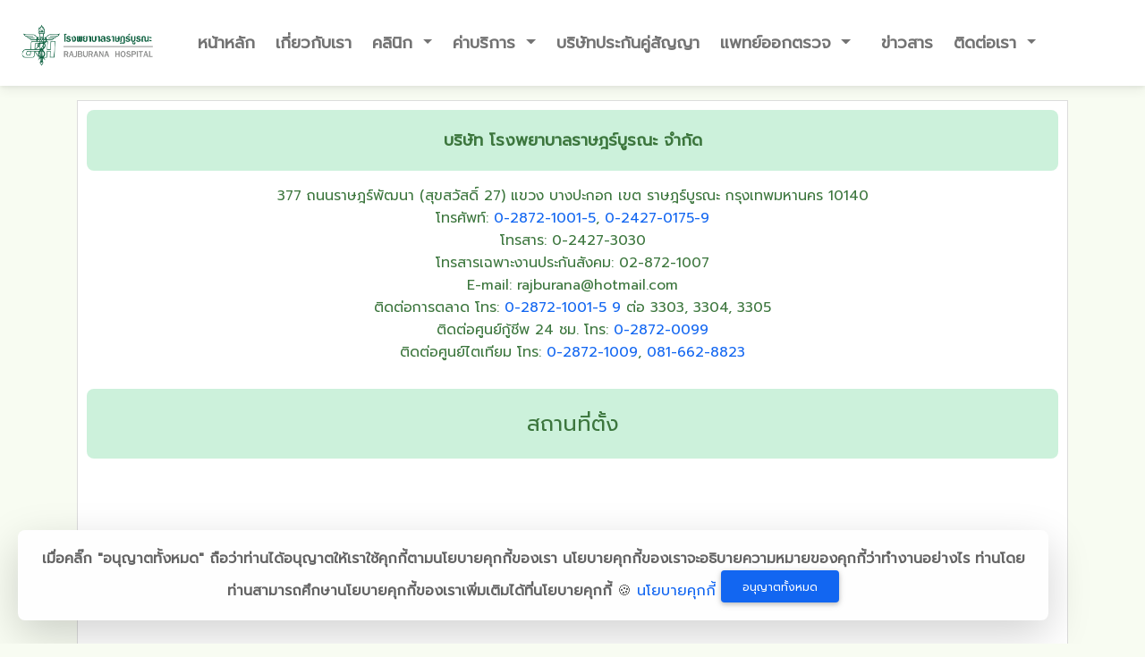

--- FILE ---
content_type: text/html; charset=UTF-8
request_url: https://www.rajburana.com/index.php?choice=contact
body_size: 11200
content:
              <div class="alert alert-light text-center shadow-lg fixedCookie" role="alert">
                  <b>เมื่อคลิ๊ก "อนุญาตทั้งหมด" ถือว่าท่านได้อนุญาตให้เราใช้คุกกี้ตามนโยบายคุกกี้ของเรา 
                    นโยบายคุกกี้ของเราจะอธิบายความหมายของคุกกี้ว่าทำงานอย่างไร 
                    ท่านโดยท่านสามารถศึกษานโยบายคุกกี้ของเราเพิ่มเติมได้ที่นโยบายคุกกี้</b> &#x1F36A; <a href="#" target="_blank">นโยบายคุกกี้</a>
              
                  <a href="index.php?cookie_accep=y" type="button" class="btn btn-primary acceptcookies">
                      อนุญาตทั้งหมด
              </a>
              </div>
              <!DOCTYPE html>
<html lang="th">
  <head>
    <meta charset="utf-8">
    <meta http-equiv="X-UA-Compatible" content="IE=edge">
    <meta name="viewport" content="width=device-width, initial-scale=1">
    <title>Rajburana Hospital โรงพยาบาลราษฎร์บูรณะ  มุ่งมั่นพัฒนา รักษาได้มาตรฐาน บริการประทับใจ</title>
<link rel="shortcut icon" href="img/iconaddress.gif">
    <!-- Bootstrap -->
    <link rel="stylesheet" href="https://cdn.jsdelivr.net/npm/bootstrap@4.6.1/dist/css/bootstrap.min.css" integrity="sha384-zCbKRCUGaJDkqS1kPbPd7TveP5iyJE0EjAuZQTgFLD2ylzuqKfdKlfG/eSrtxUkn" crossorigin="anonymous">
    <link href="css/mycss.css" rel="stylesheet">
    <!---Google font-->
    <link rel="preconnect" href="https://fonts.googleapis.com">
    <link rel="preconnect" href="https://fonts.gstatic.com" crossorigin>
    <link href="https://fonts.googleapis.com/css2?family=Prompt:wght@400&display=swap" rel="stylesheet">
    <link rel="stylesheet" href="https://fonts.googleapis.com/css2?family=Material+Symbols+Outlined:opsz,wght,FILL,GRAD@24,400,0,0" />
    

  </head>
<style>


.loader {
  border: 16px solid #f3f3f3;
  border-radius: 50%;
  border-top: 16px solid #3498db;
  width: 80px;
  height: 80px;
  -webkit-animation: spin 2s linear infinite;
  animation: spin 2s linear infinite;
}

@-webkit-keyframes spin {
  0% { -webkit-transform: rotate(0deg); }
  100% { -webkit-transform: rotate(360deg); }
}

@keyframes spin {
  0% { transform: rotate(0deg); }
  100% { transform: rotate(360deg); }
}

.pagination>li>a, .pagination>li>span { border-radius: 20% !important;margin: 10 10px;}

</style>
<script>
function myHide()
{
	document.getElementById('hidepage').style.display='block';//content ที่ต้องการแสดงหลังจากเพจโหลดเสร็จ
	document.getElementById('hidepage2').style.display='none';//content ที่ต้องการแสดงระหว่างโหลดเพจ
}
</script>
<body onload="myHide();" style="background-color:rgb(248,252,242);">
<div id="hidepage2" style="display:block;" align="center" width="100%">
<br>
<img src="img/logo-banner-RH.gif" width="247" height="247">
<br>
<br>
<br>
<br>
<br>
<div class="loader"></div>
<br>
Loading...

</div>
<div id="hidepage" style="display:none;">

<script src="https://ajax.googleapis.com/ajax/libs/jquery/1.12.0/jquery.min.js"></script>


<nav class="navbar navbar-expand-lg navbar-light bg-white" style="font-weight: bold;">
    <a class="navbar-brand" href="#"><img src="img/logo/logo1.png" width="170" height="120" class="img-fluid"></a>

    <button class="navbar-toggler" type="button" data-mdb-toggle="collapse" data-mdb-target="#navbarSupportedContent"
        aria-controls="navbarSupportedContent" aria-expanded="false" aria-label="Toggle navigation">
        <i class="fas fa-bars"></i>
    </button>


    <div class="collapse navbar-collapse" id="navbarSupportedContent">
        <ul class="navbar-nav mr-auto">
            <li class="nav-item">
                <a class="nav-link" href="index.php?choice=">&nbsp;หน้าหลัก <span class="sr-only">(current)</span></a>
            </li>
            <li class="nav-item">
                <a class="nav-link" href="index.php?choice=aboutus">&nbsp;เกี่ยวกับเรา</a>
            </li>
            <!--------------------dropdown คลีนิค------------------->
            <li class="nav-item dropdown">
                <a class="nav-link dropdown-toggle" href="#" id="navbarDropdown" role="button" data-toggle="dropdown"
                    aria-expanded="false">
                    &nbsp;คลินิก
                </a>
                <div class="dropdown-menu" aria-labelledby="navbarDropdown">
                    <a class="dropdown-item" href="index.php?choice=den">ทันตกรรม</a>
                    <a class="dropdown-item" href="index.php?choice=rehabilitation">กายภาพบำบัดและฟื้นฟู</a>
                    <a class="dropdown-item" href="#" data-toggle="modal" data-target="#myModal17">ศูนย์ไตเทียม</a>
                </div>
            </li>
            <!-------------------จบ dropdown คลีนิค----------------->
            <!-------------------dropdown ค่าบริการ------------------->
            <li class="nav-item dropdown">
                <a class="nav-link dropdown-toggle" href="#" id="navbarDropdown" role="button" data-toggle="dropdown"
                    aria-expanded="false">
                    &nbsp;ค่าบริการ
                </a>
                <div class="dropdown-menu" aria-labelledby="navbarDropdown">
                    <a class="dropdown-item" href="index.php?choice=costroom">ค่าห้อง</a>
                    <a class="dropdown-item" href="index.php?choice=costFoodAndService">ค่าอาหารและค่าบริการ</a>
                    <!-- <a class="dropdown-item" href="index.php?choice=costborn">คลอดเหมาจ่าย</a> -->
                </div>
            </li>
            <!-------------------จบ dropdown ค่าบริการ----------------->
            <!-- <li class="nav-item">
        <a class="nav-link" href="index.php?choice=mypromotion">&nbsp;แพ็กเกจ</a>
      </li> -->
            <li class="nav-item">
                <a class="nav-link" href="index.php?choice=insurance">&nbsp;บริษัทประกันคู่สัญญา</a>
            </li>
            <li class="nav-item">
                <!-- <a class="nav-link" href="index.php?choice=network_clinics">&nbsp;รายชื่อคลินิกเครือข่าย</a> -->
            </li>
            <!--------------------dropdown แพทย์ออกตรวจ------------------->
            <li class="nav-item dropdown">
                <a class="nav-link dropdown-toggle" href="#" id="navbarDropdown" role="button" data-toggle="dropdown"
                    aria-expanded="false">
                    &nbsp;แพทย์ออกตรวจ
                </a>
                <div class="dropdown-menu" aria-labelledby="navbarDropdown">
                    <a class="dropdown-item" data-toggle="modal" data-target="#myModal" href="#">แผนกอายุรกรรม</a>
                    <a class="dropdown-item" data-toggle="modal" data-target="#myModal2" href="#">แผนกตา</a>
                    <a class="dropdown-item" data-toggle="modal" data-target="#myModal3" href="#">แผนกศัลยกรรม</a>
                    <a class="dropdown-item" data-toggle="modal" data-target="#myModal4" href="#">แผนกโรคหัวใจ</a>
                    <a class="dropdown-item" data-toggle="modal" data-target="#myModal5" href="#">แผนกทันตกรรม</a>
                    <a class="dropdown-item" data-toggle="modal" data-target="#myModal6" href="#">แผนกสูตินรีเวช</a>
                    <a class="dropdown-item" data-toggle="modal" data-target="#myModal7" href="#">แผนกหู คอ จมูก</a>
                    <a class="dropdown-item" data-toggle="modal" data-target="#myModal8" href="#">แผนกนิติเวช/จิตเวช</a>
                    <a class="dropdown-item" data-toggle="modal" data-target="#myModal9" href="#">แผนก UROLOGY SURG</a>
                    <a class="dropdown-item" data-toggle="modal" data-target="#myModal10" href="#">ศัลยกรรมทั่วไป</a>
                    <a class="dropdown-item" data-toggle="modal" data-target="#myModal11" href="#">แผนกกุมารเวช</a>
                    <a class="dropdown-item" data-toggle="modal" data-target="#myModal12" href="#">แผนกเวชปฏิบัติ
                        (OPD)</a>
                    <a class="dropdown-item" data-toggle="modal" data-target="#myModal13" href="#">แผนกผิวหนัง</a>
                    <a class="dropdown-item" data-toggle="modal" data-target="#myModal14" href="#">แผนก NEUROSUGERY</a>
                    <a class="dropdown-item" data-toggle="modal" data-target="#myModal15" href="#">แผนกกระดูกและข้อ</a>
                    <a class="dropdown-item" data-toggle="modal" data-target="#myModal16" href="#">แพทย์เวร ER</a>
                    <a class="dropdown-item" data-toggle="modal" data-target="#myModal18" href="#">แพทย์เวรใน</a>

                </div>
            </li>
            <!--------------------จบ dropdown แพทย์ออกตรวจ------------------->
            <li class="nav-item">
                <a class="nav-link" href="#">&emsp;ข่าวสาร</a>
            </li>
            <!--------------------dropdown ติดต่อเรา------------------->
            <li class="nav-item dropdown">
                <a class="nav-link dropdown-toggle" href="#" id="navbarDropdown" role="button" data-toggle="dropdown"
                    aria-expanded="false">
                    &nbsp;ติดต่อเรา
                </a>
                <div class="dropdown-menu" aria-labelledby="navbarDropdown">
                    <a class="dropdown-item" href="index.php?choice=contact">ติดต่อเรา</a>
                    <a class="dropdown-item" href="index.php?choice=job">รับสมัครพนักงาน</a>
                </div>
            </li>
            <!--------------------จบ dropdown ติดต่อเรา------------------->
        </ul>
    </div>

</nav>


<!----------------------------------popup ตารางแพทย์------------------------>

<!-- Modal -->
<!-- Modal -->
<div class="modal fade" id="myModal" tabindex="-1" aria-labelledby="exampleModalLabel" aria-hidden="true">
    <div class="modal-dialog modal-xl">
        <div class="modal-content">
            <div class="modal-header" style="background-color:#ccccff;">
                <h5 class="modal-title" id="exampleModalLabel">ตารางแพทย์ออกตรวจ แผนกอายุรกรรม <span class='badge badge-danger'>กรุณาดูจากจอแนวนอน</span></h5>
                <button type="button" class="close" data-dismiss="modal" aria-label="Close">
                    <span aria-hidden="true">&times;</span>
                </button>
            </div>
            <div class="modal-body" style="background-color:#ccccff;">
            <div class='card bg-light shadow mb-3'>
              <div class='card-header'>
                  <h5 style='color:#8533ff;'>
                  <img src='image/doctor.svg' width='20' height='20' style='filter: invert(27%) sepia(52%) saturate(6212%) hue-rotate(256deg) brightness(98%) contrast(106%);'> 
                  นายแพทย์บรรยง พสุคันธภัค</h5>
              </div>
            <div class='card-body'>
              
                <div class='row  text-center' style=' font-size:13px; color:#8533ff; border: 0px solid #4CAF50;'>
                    <div class='col-4 col-md'>อาทิตย์</div>
                    <div class='col-4 col-md'>จันทร์</div>
                    <div class='col-4 col-md'>อังคาร</div>
                    <div class='col-4 col-md'>พุธ</div>
                    <div class='col-4 col-md'>พฤหัส</div>
                    <div class='col-4 col-md'>ศุกร์</div>
                    <div class='col-4 col-md'>เสาร์</div>
                </div>
                <div class='row  text-center text-dark' style=' font-size:12px;'>
                    <div class='col-4 col-md' style=''>-</div>
                    <div class='col-4 col-md' style='background-color:#ffddcc; padding:5px; border: 1px solid #fff;'>09.00 - 16.00</div>
                    <div class='col-4 col-md' style='background-color:#ffddcc; padding:5px; border: 1px solid #fff;'>09.00 - 16.00</div>
                    <div class='col-4 col-md' style='background-color:#ffddcc; padding:5px; border: 1px solid #fff;'>09.00 - 16.00</div>
                    <div class='col-4 col-md' style='background-color:#ffddcc; padding:5px; border: 1px solid #fff;'>09.00 - 16.00</div>
                    <div class='col-4 col-md' style='background-color:#ffddcc; padding:5px; border: 1px solid #fff;'>09.00 - 16.00</div>
                    <div class='col-4 col-md' style=''>-</div>
                </div>
               
            </div>
    </div><div class='card bg-light shadow mb-3'>
              <div class='card-header'>
                  <h5 style='color:#8533ff;'>
                  <img src='image/doctor.svg' width='20' height='20' style='filter: invert(27%) sepia(52%) saturate(6212%) hue-rotate(256deg) brightness(98%) contrast(106%);'> 
                  นพ.พิบูลย์ ดวงเฉลิมวงศ์</h5>
              </div>
            <div class='card-body'>
              
                <div class='row  text-center' style=' font-size:13px; color:#8533ff; border: 0px solid #4CAF50;'>
                    <div class='col-4 col-md'>อาทิตย์</div>
                    <div class='col-4 col-md'>จันทร์</div>
                    <div class='col-4 col-md'>อังคาร</div>
                    <div class='col-4 col-md'>พุธ</div>
                    <div class='col-4 col-md'>พฤหัส</div>
                    <div class='col-4 col-md'>ศุกร์</div>
                    <div class='col-4 col-md'>เสาร์</div>
                </div>
                <div class='row  text-center text-dark' style=' font-size:12px;'>
                    <div class='col-4 col-md' style=''>-</div>
                    <div class='col-4 col-md' style='background-color:#ffddcc; padding:5px; border: 1px solid #fff;'>07.00 - 15.30</div>
                    <div class='col-4 col-md' style='background-color:#ffddcc; padding:5px; border: 1px solid #fff;'>07.00 - 15.30</div>
                    <div class='col-4 col-md' style='background-color:#ffddcc; padding:5px; border: 1px solid #fff;'>07.00 - 15.30</div>
                    <div class='col-4 col-md' style='background-color:#ffddcc; padding:5px; border: 1px solid #fff;'>07.00 - 15.30</div>
                    <div class='col-4 col-md' style='background-color:#ffddcc; padding:5px; border: 1px solid #fff;'>07.00 - 15.30</div>
                    <div class='col-4 col-md' style=''>-</div>
                </div>
               
            </div>
    </div><div class='card bg-light shadow mb-3'>
              <div class='card-header'>
                  <h5 style='color:#8533ff;'>
                  <img src='image/doctor.svg' width='20' height='20' style='filter: invert(27%) sepia(52%) saturate(6212%) hue-rotate(256deg) brightness(98%) contrast(106%);'> 
                  นพ.อวยชัย จองสิทธิมหากุล</h5>
              </div>
            <div class='card-body'>
              
                <div class='row  text-center' style=' font-size:13px; color:#8533ff; border: 0px solid #4CAF50;'>
                    <div class='col-4 col-md'>อาทิตย์</div>
                    <div class='col-4 col-md'>จันทร์</div>
                    <div class='col-4 col-md'>อังคาร</div>
                    <div class='col-4 col-md'>พุธ</div>
                    <div class='col-4 col-md'>พฤหัส</div>
                    <div class='col-4 col-md'>ศุกร์</div>
                    <div class='col-4 col-md'>เสาร์</div>
                </div>
                <div class='row  text-center text-dark' style=' font-size:12px;'>
                    <div class='col-4 col-md' style=''>-</div>
                    <div class='col-4 col-md' style=''>-</div>
                    <div class='col-4 col-md' style=''>-</div>
                    <div class='col-4 col-md' style=''>-</div>
                    <div class='col-4 col-md' style=''>-</div>
                    <div class='col-4 col-md' style=''>-</div>
                    <div class='col-4 col-md' style='background-color:#ffddcc; padding:5px; border: 1px solid #fff;'>08.00 - 09.00</div>
                </div>
               
            </div>
    </div><div class='card bg-light shadow mb-3'>
              <div class='card-header'>
                  <h5 style='color:#8533ff;'>
                  <img src='image/doctor.svg' width='20' height='20' style='filter: invert(27%) sepia(52%) saturate(6212%) hue-rotate(256deg) brightness(98%) contrast(106%);'> 
                  พญ.อัญชลี โวหเกียรติ</h5>
              </div>
            <div class='card-body'>
              
                <div class='row  text-center' style=' font-size:13px; color:#8533ff; border: 0px solid #4CAF50;'>
                    <div class='col-4 col-md'>อาทิตย์</div>
                    <div class='col-4 col-md'>จันทร์</div>
                    <div class='col-4 col-md'>อังคาร</div>
                    <div class='col-4 col-md'>พุธ</div>
                    <div class='col-4 col-md'>พฤหัส</div>
                    <div class='col-4 col-md'>ศุกร์</div>
                    <div class='col-4 col-md'>เสาร์</div>
                </div>
                <div class='row  text-center text-dark' style=' font-size:12px;'>
                    <div class='col-4 col-md' style=''>-</div>
                    <div class='col-4 col-md' style='background-color:#ffddcc; padding:5px; border: 1px solid #fff;'>07:00-15:30</div>
                    <div class='col-4 col-md' style='background-color:#ffddcc; padding:5px; border: 1px solid #fff;'>07:00-15:30</div>
                    <div class='col-4 col-md' style='background-color:#ffddcc; padding:5px; border: 1px solid #fff;'>07:00-15:30</div>
                    <div class='col-4 col-md' style='background-color:#ffddcc; padding:5px; border: 1px solid #fff;'>07:00-15:30</div>
                    <div class='col-4 col-md' style='background-color:#ffddcc; padding:5px; border: 1px solid #fff;'>07:00-15:30</div>
                    <div class='col-4 col-md' style=''>-</div>
                </div>
               
            </div>
    </div><div class='card bg-light shadow mb-3'>
              <div class='card-header'>
                  <h5 style='color:#8533ff;'>
                  <img src='image/doctor.svg' width='20' height='20' style='filter: invert(27%) sepia(52%) saturate(6212%) hue-rotate(256deg) brightness(98%) contrast(106%);'> 
                  นพ.ชัยรัตน์ ชีพธรรมคุณ</h5>
              </div>
            <div class='card-body'>
              
                <div class='row  text-center' style=' font-size:13px; color:#8533ff; border: 0px solid #4CAF50;'>
                    <div class='col-4 col-md'>อาทิตย์</div>
                    <div class='col-4 col-md'>จันทร์</div>
                    <div class='col-4 col-md'>อังคาร</div>
                    <div class='col-4 col-md'>พุธ</div>
                    <div class='col-4 col-md'>พฤหัส</div>
                    <div class='col-4 col-md'>ศุกร์</div>
                    <div class='col-4 col-md'>เสาร์</div>
                </div>
                <div class='row  text-center text-dark' style=' font-size:12px;'>
                    <div class='col-4 col-md' style=''>-</div>
                    <div class='col-4 col-md' style='background-color:#ffddcc; padding:5px; border: 1px solid #fff;'>08:00-17:00</div>
                    <div class='col-4 col-md' style='background-color:#ffddcc; padding:5px; border: 1px solid #fff;'>08:00-17:00</div>
                    <div class='col-4 col-md' style='background-color:#ffddcc; padding:5px; border: 1px solid #fff;'>08:00-17:00</div>
                    <div class='col-4 col-md' style='background-color:#ffddcc; padding:5px; border: 1px solid #fff;'>08:00-17:00</div>
                    <div class='col-4 col-md' style='background-color:#ffddcc; padding:5px; border: 1px solid #fff;'>08:00-17:00</div>
                    <div class='col-4 col-md' style=''>-</div>
                </div>
               
            </div>
    </div>            </div>
            <div class="modal-footer" style="background-color:#ccccff;">
                <span style="font-size:15px;">ตารางแพทย์ออกตรวจ อาจมีการเปลี่ยนแปลง
                    สอบถาม โทร. 02-872-1001-5 แผนก OPD ต่อ 2119,2146</span>
                <button type="button" class="btn btn-secondary" data-dismiss="modal">ปิด</button>

            </div>
        </div>
    </div>
</div><!-- Modal -->
<div class="modal fade" id="myModal2" tabindex="-1" aria-labelledby="exampleModalLabel" aria-hidden="true">
  <div class="modal-dialog modal-xl">
    <div class="modal-content">
      <div class="modal-header" style="background-color:#ccccff;">
        <h5 class="modal-title" id="exampleModalLabel">ตารางแพทย์ออกตรวจ แผนกตา <span class='badge badge-danger'>กรุณาดูจากจอแนวนอน</span></h5>
        <button type="button" class="close" data-dismiss="modal" aria-label="Close">
          <span aria-hidden="true">&times;</span>
        </button>
      </div>
      <div class="modal-body" style="background-color:#ccccff;">
<div class='card bg-light shadow mb-3'>
              <div class='card-header'>
                  <h5 style='color:#8533ff;'>
                  <img src='image/doctor.svg' width='20' height='20' style='filter: invert(27%) sepia(52%) saturate(6212%) hue-rotate(256deg) brightness(98%) contrast(106%);'> 
                  นายแพทย์อนุสรณ์ รัตนพาณิชย์กิจ</h5>
              </div>
            <div class='card-body'>
              
                <div class='row  text-center' style=' font-size:13px; color:#8533ff; border: 0px solid #4CAF50;'>
                    <div class='col-4 col-md'>อาทิตย์</div>
                    <div class='col-4 col-md'>จันทร์</div>
                    <div class='col-4 col-md'>อังคาร</div>
                    <div class='col-4 col-md'>พุธ</div>
                    <div class='col-4 col-md'>พฤหัส</div>
                    <div class='col-4 col-md'>ศุกร์</div>
                    <div class='col-4 col-md'>เสาร์</div>
                </div>
                <div class='row  text-center text-dark' style=' font-size:12px;'>
                    <div class='col-4 col-md' style=''>-</div>
                    <div class='col-4 col-md' style='background-color:#ffddcc; padding:5px; border: 1px solid #fff;'>13:00-16:00</div>
                    <div class='col-4 col-md' style=''>-</div>
                    <div class='col-4 col-md' style=''>-</div>
                    <div class='col-4 col-md' style=''>-</div>
                    <div class='col-4 col-md' style=''>-</div>
                    <div class='col-4 col-md' style=''>-</div>
                </div>
               
            </div>
    </div><div class='card bg-light shadow mb-3'>
              <div class='card-header'>
                  <h5 style='color:#8533ff;'>
                  <img src='image/doctor.svg' width='20' height='20' style='filter: invert(27%) sepia(52%) saturate(6212%) hue-rotate(256deg) brightness(98%) contrast(106%);'> 
                  แพทย์หญิงศุภมาส โรจนนินทร์</h5>
              </div>
            <div class='card-body'>
              
                <div class='row  text-center' style=' font-size:13px; color:#8533ff; border: 0px solid #4CAF50;'>
                    <div class='col-4 col-md'>อาทิตย์</div>
                    <div class='col-4 col-md'>จันทร์</div>
                    <div class='col-4 col-md'>อังคาร</div>
                    <div class='col-4 col-md'>พุธ</div>
                    <div class='col-4 col-md'>พฤหัส</div>
                    <div class='col-4 col-md'>ศุกร์</div>
                    <div class='col-4 col-md'>เสาร์</div>
                </div>
                <div class='row  text-center text-dark' style=' font-size:12px;'>
                    <div class='col-4 col-md' style=''>-</div>
                    <div class='col-4 col-md' style=''>-</div>
                    <div class='col-4 col-md' style='background-color:#ffddcc; padding:5px; border: 1px solid #fff;'>14.30 - 17.00</div>
                    <div class='col-4 col-md' style=''>-</div>
                    <div class='col-4 col-md' style=''>-</div>
                    <div class='col-4 col-md' style=''>-</div>
                    <div class='col-4 col-md' style=''>-</div>
                </div>
               
            </div>
    </div><div class='card bg-light shadow mb-3'>
              <div class='card-header'>
                  <h5 style='color:#8533ff;'>
                  <img src='image/doctor.svg' width='20' height='20' style='filter: invert(27%) sepia(52%) saturate(6212%) hue-rotate(256deg) brightness(98%) contrast(106%);'> 
                  นายแพทย์นพพล ชัยเจริญสุขเกษม</h5>
              </div>
            <div class='card-body'>
              
                <div class='row  text-center' style=' font-size:13px; color:#8533ff; border: 0px solid #4CAF50;'>
                    <div class='col-4 col-md'>อาทิตย์</div>
                    <div class='col-4 col-md'>จันทร์</div>
                    <div class='col-4 col-md'>อังคาร</div>
                    <div class='col-4 col-md'>พุธ</div>
                    <div class='col-4 col-md'>พฤหัส</div>
                    <div class='col-4 col-md'>ศุกร์</div>
                    <div class='col-4 col-md'>เสาร์</div>
                </div>
                <div class='row  text-center text-dark' style=' font-size:12px;'>
                    <div class='col-4 col-md' style='background-color:#ffddcc; padding:5px; border: 1px solid #fff;'>13:00-16:00</div>
                    <div class='col-4 col-md' style=''>-</div>
                    <div class='col-4 col-md' style=''>-</div>
                    <div class='col-4 col-md' style=''>-</div>
                    <div class='col-4 col-md' style=''>-</div>
                    <div class='col-4 col-md' style='background-color:#ffddcc; padding:5px; border: 1px solid #fff;'>13:00-16:00(สัปดาห์ที่ 1)</div>
                    <div class='col-4 col-md' style='background-color:#ffddcc; padding:5px; border: 1px solid #fff;'>09:00-12:00</div>
                </div>
               
            </div>
    </div><div class='card bg-light shadow mb-3'>
              <div class='card-header'>
                  <h5 style='color:#8533ff;'>
                  <img src='image/doctor.svg' width='20' height='20' style='filter: invert(27%) sepia(52%) saturate(6212%) hue-rotate(256deg) brightness(98%) contrast(106%);'> 
                  แพทย์หญิงกัณฐรัตน์ สุคนธมาน</h5>
              </div>
            <div class='card-body'>
              
                <div class='row  text-center' style=' font-size:13px; color:#8533ff; border: 0px solid #4CAF50;'>
                    <div class='col-4 col-md'>อาทิตย์</div>
                    <div class='col-4 col-md'>จันทร์</div>
                    <div class='col-4 col-md'>อังคาร</div>
                    <div class='col-4 col-md'>พุธ</div>
                    <div class='col-4 col-md'>พฤหัส</div>
                    <div class='col-4 col-md'>ศุกร์</div>
                    <div class='col-4 col-md'>เสาร์</div>
                </div>
                <div class='row  text-center text-dark' style=' font-size:12px;'>
                    <div class='col-4 col-md' style=''>-</div>
                    <div class='col-4 col-md' style=''>-</div>
                    <div class='col-4 col-md' style=''>-</div>
                    <div class='col-4 col-md' style='background-color:#ffddcc; padding:5px; border: 1px solid #fff;'>13:00-15:00</div>
                    <div class='col-4 col-md' style='background-color:#ffddcc; padding:5px; border: 1px solid #fff;'>13:00-15:00</div>
                    <div class='col-4 col-md' style=''>-</div>
                    <div class='col-4 col-md' style=''>-</div>
                </div>
               
            </div>
    </div>      </div>
      <div class="modal-footer" style="background-color:#ccccff;">
      <span style="font-size:15px;">ตารางแพทย์ออกตรวจ อาจมีการเปลี่ยนแปลง 
สอบถาม โทร. 02-872-1001-5 แผนก OPD ต่อ 2119,2146</span>
        <button type="button" class="btn btn-secondary" data-dismiss="modal">ปิด</button>
       
      </div>
    </div>
  </div>
</div> <!-- Modal -->
<div class="modal fade" id="myModal3" tabindex="-1" aria-labelledby="exampleModalLabel" aria-hidden="true">
  <div class="modal-dialog modal-xl">
    <div class="modal-content">
      <div class="modal-header" style="background-color:#ccccff;">
        <h6 class="modal-title" id="exampleModalLabel">ตารางแพทย์ออกตรวจแผนก ศัลยกรรมตกแต่ง / ศัลยกรรมทรวงอก หัวใจ และหลอดเลือด (CVT) <span class='badge badge-danger'>กรุณาดูจากจอแนวนอน</span></h6>
        <button type="button" class="close" data-dismiss="modal" aria-label="Close">
          <span aria-hidden="true">&times;</span>
        </button>
      </div>
      <div class="modal-body" style="background-color:#ccccff;">
<div class='card bg-light shadow mb-3'>
              <div class='card-header'>
                  <h5 style='color:#8533ff;'>
                  <img src='image/doctor.svg' width='20' height='20' style='filter: invert(27%) sepia(52%) saturate(6212%) hue-rotate(256deg) brightness(98%) contrast(106%);'> 
                  แพทย์หญิงกษมา นิลประภา</h5>
              </div>
            <div class='card-body'>
              
                <div class='row  text-center' style=' font-size:13px; color:#8533ff; border: 0px solid #4CAF50;'>
                    <div class='col-4 col-md'>อาทิตย์</div>
                    <div class='col-4 col-md'>จันทร์</div>
                    <div class='col-4 col-md'>อังคาร</div>
                    <div class='col-4 col-md'>พุธ</div>
                    <div class='col-4 col-md'>พฤหัส</div>
                    <div class='col-4 col-md'>ศุกร์</div>
                    <div class='col-4 col-md'>เสาร์</div>
                </div>
                <div class='row  text-center text-dark' style=' font-size:12px;'>
                    <div class='col-4 col-md' style=''>-</div>
                    <div class='col-4 col-md' style=''>-</div>
                    <div class='col-4 col-md' style=''>-</div>
                    <div class='col-4 col-md' style=''>-</div>
                    <div class='col-4 col-md' style=''>-</div>
                    <div class='col-4 col-md' style=''>-</div>
                    <div class='col-4 col-md' style='background-color:#ffddcc; padding:5px; border: 1px solid #fff;'>นัด 11.30 ตรวจจน Pt.หมด</div>
                </div>
               
            </div>
    </div><div class='card bg-light shadow mb-3'>
              <div class='card-header'>
                  <h5 style='color:#8533ff;'>
                  <img src='image/doctor.svg' width='20' height='20' style='filter: invert(27%) sepia(52%) saturate(6212%) hue-rotate(256deg) brightness(98%) contrast(106%);'> 
                  แพทย์หญิงวิภาวี จิรรัชวณิช</h5>
              </div>
            <div class='card-body'>
              
                <div class='row  text-center' style=' font-size:13px; color:#8533ff; border: 0px solid #4CAF50;'>
                    <div class='col-4 col-md'>อาทิตย์</div>
                    <div class='col-4 col-md'>จันทร์</div>
                    <div class='col-4 col-md'>อังคาร</div>
                    <div class='col-4 col-md'>พุธ</div>
                    <div class='col-4 col-md'>พฤหัส</div>
                    <div class='col-4 col-md'>ศุกร์</div>
                    <div class='col-4 col-md'>เสาร์</div>
                </div>
                <div class='row  text-center text-dark' style=' font-size:12px;'>
                    <div class='col-4 col-md' style='background-color:#ffddcc; padding:5px; border: 1px solid #fff;'>11:30 ตรวจจน Pt.หมด</div>
                    <div class='col-4 col-md' style=''>-</div>
                    <div class='col-4 col-md' style=''>-</div>
                    <div class='col-4 col-md' style=''>-</div>
                    <div class='col-4 col-md' style=''>-</div>
                    <div class='col-4 col-md' style=''>-</div>
                    <div class='col-4 col-md' style=''>-</div>
                </div>
               
            </div>
    </div>
      </div>
      <div class="modal-footer" style="background-color:#ccccff;">
      <span style="font-size:15px;">ตารางแพทย์ออกตรวจ อาจมีการเปลี่ยนแปลง 
สอบถาม โทร. 02-872-1001-5 แผนก OPD ต่อ 2119,2146</span>
        <button type="button" class="btn btn-secondary" data-dismiss="modal">ปิด</button>
       
      </div>
    </div>
  </div>
</div> <!-- Modal -->
<div class="modal fade" id="myModal4" tabindex="-1" aria-labelledby="exampleModalLabel" aria-hidden="true">
  <div class="modal-dialog modal-xl">
    <div class="modal-content">
      <div class="modal-header" style="background-color:#ccccff;">
        <h5 class="modal-title" id="exampleModalLabel">ตารางแพทย์ออกตรวจแผนก โรคหัวใจ CARDIO (ตารางแจ้งเตือนเดือนต่อเดือน) <span class='badge badge-danger'>กรุณาดูจากจอแนวนอน</span></h5>
        <button type="button" class="close" data-dismiss="modal" aria-label="Close">
          <span aria-hidden="true">&times;</span>
        </button>
      </div>
      <div class="modal-body" style="background-color:#ccccff;">

<div class='card bg-light shadow mb-3'>
              <div class='card-header'>
                  <h5 style='color:#8533ff;'>
                  <img src='image/doctor.svg' width='20' height='20' style='filter: invert(27%) sepia(52%) saturate(6212%) hue-rotate(256deg) brightness(98%) contrast(106%);'> 
                  นายแพทย์นิพนธ์ ศรีสุวนันท์</h5>
              </div>
            <div class='card-body'>
              
                <div class='row  text-center' style=' font-size:13px; color:#8533ff; border: 0px solid #4CAF50;'>
                    <div class='col-4 col-md'>อาทิตย์</div>
                    <div class='col-4 col-md'>จันทร์</div>
                    <div class='col-4 col-md'>อังคาร</div>
                    <div class='col-4 col-md'>พุธ</div>
                    <div class='col-4 col-md'>พฤหัส</div>
                    <div class='col-4 col-md'>ศุกร์</div>
                    <div class='col-4 col-md'>เสาร์</div>
                </div>
                <div class='row  text-center text-dark' style=' font-size:12px;'>
                    <div class='col-4 col-md' style=''>-</div>
                    <div class='col-4 col-md' style='background-color:#ffddcc; padding:5px; border: 1px solid #fff;'>19:00-22:00</div>
                    <div class='col-4 col-md' style='background-color:#ffddcc; padding:5px; border: 1px solid #fff;'>19:00-22:00</div>
                    <div class='col-4 col-md' style='background-color:#ffddcc; padding:5px; border: 1px solid #fff;'>19:00-22:00</div>
                    <div class='col-4 col-md' style=''>-</div>
                    <div class='col-4 col-md' style=''>-</div>
                    <div class='col-4 col-md' style=''>-</div>
                </div>
               
            </div>
    </div><div class='card bg-light shadow mb-3'>
              <div class='card-header'>
                  <h5 style='color:#8533ff;'>
                  <img src='image/doctor.svg' width='20' height='20' style='filter: invert(27%) sepia(52%) saturate(6212%) hue-rotate(256deg) brightness(98%) contrast(106%);'> 
                  นายแพทย์สุขอุดม เอี่ยมโสภณ</h5>
              </div>
            <div class='card-body'>
              
                <div class='row  text-center' style=' font-size:13px; color:#8533ff; border: 0px solid #4CAF50;'>
                    <div class='col-4 col-md'>อาทิตย์</div>
                    <div class='col-4 col-md'>จันทร์</div>
                    <div class='col-4 col-md'>อังคาร</div>
                    <div class='col-4 col-md'>พุธ</div>
                    <div class='col-4 col-md'>พฤหัส</div>
                    <div class='col-4 col-md'>ศุกร์</div>
                    <div class='col-4 col-md'>เสาร์</div>
                </div>
                <div class='row  text-center text-dark' style=' font-size:12px;'>
                    <div class='col-4 col-md' style=''>-</div>
                    <div class='col-4 col-md' style=''>-</div>
                    <div class='col-4 col-md' style='background-color:#ffddcc; padding:5px; border: 1px solid #fff;'>14:00-17:00</div>
                    <div class='col-4 col-md' style='background-color:#ffddcc; padding:5px; border: 1px solid #fff;'>15:00-18:00</div>
                    <div class='col-4 col-md' style=''>-</div>
                    <div class='col-4 col-md' style=''>-</div>
                    <div class='col-4 col-md' style=''>-</div>
                </div>
               
            </div>
    </div><div class='card bg-light shadow mb-3'>
              <div class='card-header'>
                  <h5 style='color:#8533ff;'>
                  <img src='image/doctor.svg' width='20' height='20' style='filter: invert(27%) sepia(52%) saturate(6212%) hue-rotate(256deg) brightness(98%) contrast(106%);'> 
                  นายแพทย์ธีรศักดิ์ นีติวัฒนพงษ์</h5>
              </div>
            <div class='card-body'>
              
                <div class='row  text-center' style=' font-size:13px; color:#8533ff; border: 0px solid #4CAF50;'>
                    <div class='col-4 col-md'>อาทิตย์</div>
                    <div class='col-4 col-md'>จันทร์</div>
                    <div class='col-4 col-md'>อังคาร</div>
                    <div class='col-4 col-md'>พุธ</div>
                    <div class='col-4 col-md'>พฤหัส</div>
                    <div class='col-4 col-md'>ศุกร์</div>
                    <div class='col-4 col-md'>เสาร์</div>
                </div>
                <div class='row  text-center text-dark' style=' font-size:12px;'>
                    <div class='col-4 col-md' style=''>-</div>
                    <div class='col-4 col-md' style=''>-</div>
                    <div class='col-4 col-md' style=''>-</div>
                    <div class='col-4 col-md' style=''>-</div>
                    <div class='col-4 col-md' style=''>-</div>
                    <div class='col-4 col-md' style='background-color:#ffddcc; padding:5px; border: 1px solid #fff;'>09:00-12:00</div>
                    <div class='col-4 col-md' style='background-color:#ffddcc; padding:5px; border: 1px solid #fff;'>09:00-12:00</div>
                </div>
               
            </div>
    </div><div class='card bg-light shadow mb-3'>
              <div class='card-header'>
                  <h5 style='color:#8533ff;'>
                  <img src='image/doctor.svg' width='20' height='20' style='filter: invert(27%) sepia(52%) saturate(6212%) hue-rotate(256deg) brightness(98%) contrast(106%);'> 
                  แพทย์หญิงสุทธิณี สะอาดวงศ์</h5>
              </div>
            <div class='card-body'>
              
                <div class='row  text-center' style=' font-size:13px; color:#8533ff; border: 0px solid #4CAF50;'>
                    <div class='col-4 col-md'>อาทิตย์</div>
                    <div class='col-4 col-md'>จันทร์</div>
                    <div class='col-4 col-md'>อังคาร</div>
                    <div class='col-4 col-md'>พุธ</div>
                    <div class='col-4 col-md'>พฤหัส</div>
                    <div class='col-4 col-md'>ศุกร์</div>
                    <div class='col-4 col-md'>เสาร์</div>
                </div>
                <div class='row  text-center text-dark' style=' font-size:12px;'>
                    <div class='col-4 col-md' style='background-color:#ffddcc; padding:5px; border: 1px solid #fff;'>15:00-18:00</div>
                    <div class='col-4 col-md' style=''>-</div>
                    <div class='col-4 col-md' style=''>-</div>
                    <div class='col-4 col-md' style=''>-</div>
                    <div class='col-4 col-md' style=''>-</div>
                    <div class='col-4 col-md' style=''>-</div>
                    <div class='col-4 col-md' style=''>-</div>
                </div>
               
            </div>
    </div><div class='card bg-light shadow mb-3'>
              <div class='card-header'>
                  <h5 style='color:#8533ff;'>
                  <img src='image/doctor.svg' width='20' height='20' style='filter: invert(27%) sepia(52%) saturate(6212%) hue-rotate(256deg) brightness(98%) contrast(106%);'> 
                  พ.ศาตรา</h5>
              </div>
            <div class='card-body'>
              
                <div class='row  text-center' style=' font-size:13px; color:#8533ff; border: 0px solid #4CAF50;'>
                    <div class='col-4 col-md'>อาทิตย์</div>
                    <div class='col-4 col-md'>จันทร์</div>
                    <div class='col-4 col-md'>อังคาร</div>
                    <div class='col-4 col-md'>พุธ</div>
                    <div class='col-4 col-md'>พฤหัส</div>
                    <div class='col-4 col-md'>ศุกร์</div>
                    <div class='col-4 col-md'>เสาร์</div>
                </div>
                <div class='row  text-center text-dark' style=' font-size:12px;'>
                    <div class='col-4 col-md' style=''>-</div>
                    <div class='col-4 col-md' style=''>-</div>
                    <div class='col-4 col-md' style=''>-</div>
                    <div class='col-4 col-md' style=''>-</div>
                    <div class='col-4 col-md' style='background-color:#ffddcc; padding:5px; border: 1px solid #fff;'>13:00-15:00</div>
                    <div class='col-4 col-md' style=''>-</div>
                    <div class='col-4 col-md' style=''>-</div>
                </div>
               
            </div>
    </div>      
      </div>
      <div class="modal-footer" style="background-color:#ccccff;">
      <span style="font-size:15px;">ตารางแพทย์ออกตรวจ อาจมีการเปลี่ยนแปลง 
สอบถาม โทร. 02-872-1001-5 แผนก OPD ต่อ 2119,2146</span>
        <button type="button" class="btn btn-secondary" data-dismiss="modal">ปิด</button>
       
      </div>
    </div>
  </div>
</div> <!-- Modal -->
<div class="modal fade" id="myModal5" tabindex="-1" aria-labelledby="exampleModalLabel" aria-hidden="true">
  <div class="modal-dialog modal-xl">
    <div class="modal-content">
      <div class="modal-header" style="background-color:#ccccff;">
        <h5 class="modal-title" id="exampleModalLabel">ตารางแพทย์ออกตรวจแผนก ทันตกรรม <span class='badge badge-danger'>กรุณาดูจากจอแนวนอน</span></h5>
        <button type="button" class="close" data-dismiss="modal" aria-label="Close">
          <span aria-hidden="true">&times;</span>
        </button>
      </div>
      <div class="modal-body" style="background-color:#ccccff;">
<div class='card bg-light shadow mb-3'>
              <div class='card-header'>
                  <h5 style='color:#8533ff;'>
                  <img src='image/doctor.svg' width='20' height='20' style='filter: invert(27%) sepia(52%) saturate(6212%) hue-rotate(256deg) brightness(98%) contrast(106%);'> 
                  ทันตแพทย์สกุลวรรณ พัฒนพนิชธำรงค์</h5>
              </div>
            <div class='card-body'>
              
                <div class='row  text-center' style=' font-size:13px; color:#8533ff; border: 0px solid #4CAF50;'>
                    <div class='col-4 col-md'>อาทิตย์</div>
                    <div class='col-4 col-md'>จันทร์</div>
                    <div class='col-4 col-md'>อังคาร</div>
                    <div class='col-4 col-md'>พุธ</div>
                    <div class='col-4 col-md'>พฤหัส</div>
                    <div class='col-4 col-md'>ศุกร์</div>
                    <div class='col-4 col-md'>เสาร์</div>
                </div>
                <div class='row  text-center text-dark' style=' font-size:12px;'>
                    <div class='col-4 col-md' style=''>-</div>
                    <div class='col-4 col-md' style='background-color:#ffddcc; padding:5px; border: 1px solid #fff;'>09.00-19.00</div>
                    <div class='col-4 col-md' style=''>-</div>
                    <div class='col-4 col-md' style='background-color:#ffddcc; padding:5px; border: 1px solid #fff;'>09.00-19.00</div>
                    <div class='col-4 col-md' style=''>-</div>
                    <div class='col-4 col-md' style=''>-</div>
                    <div class='col-4 col-md' style='background-color:#ffddcc; padding:5px; border: 1px solid #fff;'>09.00-19.00</div>
                </div>
               
            </div>
    </div><div class='card bg-light shadow mb-3'>
              <div class='card-header'>
                  <h5 style='color:#8533ff;'>
                  <img src='image/doctor.svg' width='20' height='20' style='filter: invert(27%) sepia(52%) saturate(6212%) hue-rotate(256deg) brightness(98%) contrast(106%);'> 
                  ทันตแพทย์ปราโมทย์ สุชนสำราญ</h5>
              </div>
            <div class='card-body'>
              
                <div class='row  text-center' style=' font-size:13px; color:#8533ff; border: 0px solid #4CAF50;'>
                    <div class='col-4 col-md'>อาทิตย์</div>
                    <div class='col-4 col-md'>จันทร์</div>
                    <div class='col-4 col-md'>อังคาร</div>
                    <div class='col-4 col-md'>พุธ</div>
                    <div class='col-4 col-md'>พฤหัส</div>
                    <div class='col-4 col-md'>ศุกร์</div>
                    <div class='col-4 col-md'>เสาร์</div>
                </div>
                <div class='row  text-center text-dark' style=' font-size:12px;'>
                    <div class='col-4 col-md' style=''>-</div>
                    <div class='col-4 col-md' style=''>-</div>
                    <div class='col-4 col-md' style=''>-</div>
                    <div class='col-4 col-md' style=''>-</div>
                    <div class='col-4 col-md' style=''>-</div>
                    <div class='col-4 col-md' style=''>-</div>
                    <div class='col-4 col-md' style='background-color:#ffddcc; padding:5px; border: 1px solid #fff;'>แล้วแต่มีเคสนัดวันเสาร์หรือวันอาทิตย์ 19:00 เป็นต้นไป</div>
                </div>
               
            </div>
    </div><div class='card bg-light shadow mb-3'>
              <div class='card-header'>
                  <h5 style='color:#8533ff;'>
                  <img src='image/doctor.svg' width='20' height='20' style='filter: invert(27%) sepia(52%) saturate(6212%) hue-rotate(256deg) brightness(98%) contrast(106%);'> 
                  ทันตแพทย์หญิงพิมพ์อร อำนาจวิจิตร์</h5>
              </div>
            <div class='card-body'>
              
                <div class='row  text-center' style=' font-size:13px; color:#8533ff; border: 0px solid #4CAF50;'>
                    <div class='col-4 col-md'>อาทิตย์</div>
                    <div class='col-4 col-md'>จันทร์</div>
                    <div class='col-4 col-md'>อังคาร</div>
                    <div class='col-4 col-md'>พุธ</div>
                    <div class='col-4 col-md'>พฤหัส</div>
                    <div class='col-4 col-md'>ศุกร์</div>
                    <div class='col-4 col-md'>เสาร์</div>
                </div>
                <div class='row  text-center text-dark' style=' font-size:12px;'>
                    <div class='col-4 col-md' style=''>-</div>
                    <div class='col-4 col-md' style=''>-</div>
                    <div class='col-4 col-md' style='background-color:#ffddcc; padding:5px; border: 1px solid #fff;'>09.00-19.00</div>
                    <div class='col-4 col-md' style=''>-</div>
                    <div class='col-4 col-md' style='background-color:#ffddcc; padding:5px; border: 1px solid #fff;'>09:00-19:00</div>
                    <div class='col-4 col-md' style=''>-</div>
                    <div class='col-4 col-md' style=''>-</div>
                </div>
               
            </div>
    </div><div class='card bg-light shadow mb-3'>
              <div class='card-header'>
                  <h5 style='color:#8533ff;'>
                  <img src='image/doctor.svg' width='20' height='20' style='filter: invert(27%) sepia(52%) saturate(6212%) hue-rotate(256deg) brightness(98%) contrast(106%);'> 
                  ทันตแพทย์พีระยง ธีระกาญจน์</h5>
              </div>
            <div class='card-body'>
              
                <div class='row  text-center' style=' font-size:13px; color:#8533ff; border: 0px solid #4CAF50;'>
                    <div class='col-4 col-md'>อาทิตย์</div>
                    <div class='col-4 col-md'>จันทร์</div>
                    <div class='col-4 col-md'>อังคาร</div>
                    <div class='col-4 col-md'>พุธ</div>
                    <div class='col-4 col-md'>พฤหัส</div>
                    <div class='col-4 col-md'>ศุกร์</div>
                    <div class='col-4 col-md'>เสาร์</div>
                </div>
                <div class='row  text-center text-dark' style=' font-size:12px;'>
                    <div class='col-4 col-md' style=''>-</div>
                    <div class='col-4 col-md' style='background-color:#ffddcc; padding:5px; border: 1px solid #fff;'>19:00-22:00</div>
                    <div class='col-4 col-md' style='background-color:#ffddcc; padding:5px; border: 1px solid #fff;'>19:00-22:00</div>
                    <div class='col-4 col-md' style=''>-</div>
                    <div class='col-4 col-md' style=''>-</div>
                    <div class='col-4 col-md' style=''>-</div>
                    <div class='col-4 col-md' style=''>-</div>
                </div>
               
            </div>
    </div><div class='card bg-light shadow mb-3'>
              <div class='card-header'>
                  <h5 style='color:#8533ff;'>
                  <img src='image/doctor.svg' width='20' height='20' style='filter: invert(27%) sepia(52%) saturate(6212%) hue-rotate(256deg) brightness(98%) contrast(106%);'> 
                  ทันตแพทย์หญิงพราวไพลิน กุศลมโนมัย</h5>
              </div>
            <div class='card-body'>
              
                <div class='row  text-center' style=' font-size:13px; color:#8533ff; border: 0px solid #4CAF50;'>
                    <div class='col-4 col-md'>อาทิตย์</div>
                    <div class='col-4 col-md'>จันทร์</div>
                    <div class='col-4 col-md'>อังคาร</div>
                    <div class='col-4 col-md'>พุธ</div>
                    <div class='col-4 col-md'>พฤหัส</div>
                    <div class='col-4 col-md'>ศุกร์</div>
                    <div class='col-4 col-md'>เสาร์</div>
                </div>
                <div class='row  text-center text-dark' style=' font-size:12px;'>
                    <div class='col-4 col-md' style=''>-</div>
                    <div class='col-4 col-md' style=''>-</div>
                    <div class='col-4 col-md' style=''>-</div>
                    <div class='col-4 col-md' style=''>-</div>
                    <div class='col-4 col-md' style=''>-</div>
                    <div class='col-4 col-md' style='background-color:#ffddcc; padding:5px; border: 1px solid #fff;'>09:00-19:00</div>
                    <div class='col-4 col-md' style=''>-</div>
                </div>
               
            </div>
    </div><div class='card bg-light shadow mb-3'>
              <div class='card-header'>
                  <h5 style='color:#8533ff;'>
                  <img src='image/doctor.svg' width='20' height='20' style='filter: invert(27%) sepia(52%) saturate(6212%) hue-rotate(256deg) brightness(98%) contrast(106%);'> 
                  ทันตแพทย์หญิงกรอุมา ตรีกุลธนาโชติ</h5>
              </div>
            <div class='card-body'>
              
                <div class='row  text-center' style=' font-size:13px; color:#8533ff; border: 0px solid #4CAF50;'>
                    <div class='col-4 col-md'>อาทิตย์</div>
                    <div class='col-4 col-md'>จันทร์</div>
                    <div class='col-4 col-md'>อังคาร</div>
                    <div class='col-4 col-md'>พุธ</div>
                    <div class='col-4 col-md'>พฤหัส</div>
                    <div class='col-4 col-md'>ศุกร์</div>
                    <div class='col-4 col-md'>เสาร์</div>
                </div>
                <div class='row  text-center text-dark' style=' font-size:12px;'>
                    <div class='col-4 col-md' style='background-color:#ffddcc; padding:5px; border: 1px solid #fff;'>19:00-22:00(สัปดาห์ที่ 1,3,5)</div>
                    <div class='col-4 col-md' style=''>-</div>
                    <div class='col-4 col-md' style=''>-</div>
                    <div class='col-4 col-md' style=''>-</div>
                    <div class='col-4 col-md' style='background-color:#ffddcc; padding:5px; border: 1px solid #fff;'>19:00-22:00</div>
                    <div class='col-4 col-md' style='background-color:#ffddcc; padding:5px; border: 1px solid #fff;'>19:00-22:00</div>
                    <div class='col-4 col-md' style=''>-</div>
                </div>
               
            </div>
    </div><div class='card bg-light shadow mb-3'>
              <div class='card-header'>
                  <h5 style='color:#8533ff;'>
                  <img src='image/doctor.svg' width='20' height='20' style='filter: invert(27%) sepia(52%) saturate(6212%) hue-rotate(256deg) brightness(98%) contrast(106%);'> 
                  ทันตแพทย์พิสิษฐ์ ภูริหิรัณย์</h5>
              </div>
            <div class='card-body'>
              
                <div class='row  text-center' style=' font-size:13px; color:#8533ff; border: 0px solid #4CAF50;'>
                    <div class='col-4 col-md'>อาทิตย์</div>
                    <div class='col-4 col-md'>จันทร์</div>
                    <div class='col-4 col-md'>อังคาร</div>
                    <div class='col-4 col-md'>พุธ</div>
                    <div class='col-4 col-md'>พฤหัส</div>
                    <div class='col-4 col-md'>ศุกร์</div>
                    <div class='col-4 col-md'>เสาร์</div>
                </div>
                <div class='row  text-center text-dark' style=' font-size:12px;'>
                    <div class='col-4 col-md' style='background-color:#ffddcc; padding:5px; border: 1px solid #fff;'>09:00-19:00(สัปดาห์ที่ 2,4)</div>
                    <div class='col-4 col-md' style=''>-</div>
                    <div class='col-4 col-md' style=''>-</div>
                    <div class='col-4 col-md' style=''>-</div>
                    <div class='col-4 col-md' style=''>-</div>
                    <div class='col-4 col-md' style=''>-</div>
                    <div class='col-4 col-md' style=''>-</div>
                </div>
               
            </div>
    </div><div class='card bg-light shadow mb-3'>
              <div class='card-header'>
                  <h5 style='color:#8533ff;'>
                  <img src='image/doctor.svg' width='20' height='20' style='filter: invert(27%) sepia(52%) saturate(6212%) hue-rotate(256deg) brightness(98%) contrast(106%);'> 
                  ทันตแพทย์หญิงวรรณรัตน์ แปงเครื่อง</h5>
              </div>
            <div class='card-body'>
              
                <div class='row  text-center' style=' font-size:13px; color:#8533ff; border: 0px solid #4CAF50;'>
                    <div class='col-4 col-md'>อาทิตย์</div>
                    <div class='col-4 col-md'>จันทร์</div>
                    <div class='col-4 col-md'>อังคาร</div>
                    <div class='col-4 col-md'>พุธ</div>
                    <div class='col-4 col-md'>พฤหัส</div>
                    <div class='col-4 col-md'>ศุกร์</div>
                    <div class='col-4 col-md'>เสาร์</div>
                </div>
                <div class='row  text-center text-dark' style=' font-size:12px;'>
                    <div class='col-4 col-md' style=''>-</div>
                    <div class='col-4 col-md' style=''>-</div>
                    <div class='col-4 col-md' style=''>-</div>
                    <div class='col-4 col-md' style='background-color:#ffddcc; padding:5px; border: 1px solid #fff;'>19:00-22:00</div>
                    <div class='col-4 col-md' style=''>-</div>
                    <div class='col-4 col-md' style=''>-</div>
                    <div class='col-4 col-md' style=''>-</div>
                </div>
               
            </div>
    </div>
      </div>
      <div class="modal-footer" style="background-color:#ccccff;">
      <span style="font-size:15px;">ตารางแพทย์ออกตรวจ อาจมีการเปลี่ยนแปลง 
สอบถาม โทร. 02-872-1001-5 แผนก OPD ต่อ 2119,2146</span>
        <button type="button" class="btn btn-secondary" data-dismiss="modal">ปิด</button>
       
      </div>
    </div>
  </div>
</div>
 <!-- Modal -->
<div class="modal fade" id="myModal6" tabindex="-1" aria-labelledby="exampleModalLabel" aria-hidden="true">
  <div class="modal-dialog modal-xl">
    <div class="modal-content">
      <div class="modal-header" style="background-color:#ccccff;">
        <h5 class="modal-title" id="exampleModalLabel">ตารางแพทย์ออกตรวจแผนกสูตินรีเวช <span class='badge badge-danger'>กรุณาดูจากจอแนวนอน</span></h5>
        <button type="button" class="close" data-dismiss="modal" aria-label="Close">
          <span aria-hidden="true">&times;</span>
        </button>
      </div>
      <div class="modal-body" style="background-color:#ccccff;">
<div class='card bg-light shadow mb-3'>
              <div class='card-header'>
                  <h5 style='color:#8533ff;'>
                  <img src='image/doctor.svg' width='20' height='20' style='filter: invert(27%) sepia(52%) saturate(6212%) hue-rotate(256deg) brightness(98%) contrast(106%);'> 
                  นายแพทย์อาณัติ อุดมศักดิ์</h5>
              </div>
            <div class='card-body'>
              
                <div class='row  text-center' style=' font-size:13px; color:#8533ff; border: 0px solid #4CAF50;'>
                    <div class='col-4 col-md'>อาทิตย์</div>
                    <div class='col-4 col-md'>จันทร์</div>
                    <div class='col-4 col-md'>อังคาร</div>
                    <div class='col-4 col-md'>พุธ</div>
                    <div class='col-4 col-md'>พฤหัส</div>
                    <div class='col-4 col-md'>ศุกร์</div>
                    <div class='col-4 col-md'>เสาร์</div>
                </div>
                <div class='row  text-center text-dark' style=' font-size:12px;'>
                    <div class='col-4 col-md' style='background-color:#ffddcc; padding:5px; border: 1px solid #fff;'>09.00 - 12.00</div>
                    <div class='col-4 col-md' style='background-color:#ffddcc; padding:5px; border: 1px solid #fff;'>08.00 - 12.00</div>
                    <div class='col-4 col-md' style='background-color:#ffddcc; padding:5px; border: 1px solid #fff;'>08.00 - 12.00</div>
                    <div class='col-4 col-md' style='background-color:#ffddcc; padding:5px; border: 1px solid #fff;'>08.00 - 12.00</div>
                    <div class='col-4 col-md' style='background-color:#ffddcc; padding:5px; border: 1px solid #fff;'>08.00 - 12.00</div>
                    <div class='col-4 col-md' style=''>-</div>
                    <div class='col-4 col-md' style=''>-</div>
                </div>
               
            </div>
    </div><div class='card bg-light shadow mb-3'>
              <div class='card-header'>
                  <h5 style='color:#8533ff;'>
                  <img src='image/doctor.svg' width='20' height='20' style='filter: invert(27%) sepia(52%) saturate(6212%) hue-rotate(256deg) brightness(98%) contrast(106%);'> 
                  นายแพทย์สมชัย อัศวินใจเพ็ชร</h5>
              </div>
            <div class='card-body'>
              
                <div class='row  text-center' style=' font-size:13px; color:#8533ff; border: 0px solid #4CAF50;'>
                    <div class='col-4 col-md'>อาทิตย์</div>
                    <div class='col-4 col-md'>จันทร์</div>
                    <div class='col-4 col-md'>อังคาร</div>
                    <div class='col-4 col-md'>พุธ</div>
                    <div class='col-4 col-md'>พฤหัส</div>
                    <div class='col-4 col-md'>ศุกร์</div>
                    <div class='col-4 col-md'>เสาร์</div>
                </div>
                <div class='row  text-center text-dark' style=' font-size:12px;'>
                    <div class='col-4 col-md' style=''>-</div>
                    <div class='col-4 col-md' style='background-color:#ffddcc; padding:5px; border: 1px solid #fff;'>17.00 - 20.00</div>
                    <div class='col-4 col-md' style='background-color:#ffddcc; padding:5px; border: 1px solid #fff;'>17.00 - 20.00</div>
                    <div class='col-4 col-md' style='background-color:#ffddcc; padding:5px; border: 1px solid #fff;'>17.00 - 20.00</div>
                    <div class='col-4 col-md' style=''>-</div>
                    <div class='col-4 col-md' style='background-color:#ffddcc; padding:5px; border: 1px solid #fff;'>17.00 - 20.00</div>
                    <div class='col-4 col-md' style='background-color:#ffddcc; padding:5px; border: 1px solid #fff;'>09.00 - 12.00</div>
                </div>
               
            </div>
    </div><div class='card bg-light shadow mb-3'>
              <div class='card-header'>
                  <h5 style='color:#8533ff;'>
                  <img src='image/doctor.svg' width='20' height='20' style='filter: invert(27%) sepia(52%) saturate(6212%) hue-rotate(256deg) brightness(98%) contrast(106%);'> 
                  นายแพทย์มรุต ญาณารณพ</h5>
              </div>
            <div class='card-body'>
              
                <div class='row  text-center' style=' font-size:13px; color:#8533ff; border: 0px solid #4CAF50;'>
                    <div class='col-4 col-md'>อาทิตย์</div>
                    <div class='col-4 col-md'>จันทร์</div>
                    <div class='col-4 col-md'>อังคาร</div>
                    <div class='col-4 col-md'>พุธ</div>
                    <div class='col-4 col-md'>พฤหัส</div>
                    <div class='col-4 col-md'>ศุกร์</div>
                    <div class='col-4 col-md'>เสาร์</div>
                </div>
                <div class='row  text-center text-dark' style=' font-size:12px;'>
                    <div class='col-4 col-md' style=''>-</div>
                    <div class='col-4 col-md' style=''>-</div>
                    <div class='col-4 col-md' style=''>-</div>
                    <div class='col-4 col-md' style=''>-</div>
                    <div class='col-4 col-md' style='background-color:#ffddcc; padding:5px; border: 1px solid #fff;'>17.00-20.00</div>
                    <div class='col-4 col-md' style=''>-</div>
                    <div class='col-4 col-md' style=''>-</div>
                </div>
               
            </div>
    </div><div class='card bg-light shadow mb-3'>
              <div class='card-header'>
                  <h5 style='color:#8533ff;'>
                  <img src='image/doctor.svg' width='20' height='20' style='filter: invert(27%) sepia(52%) saturate(6212%) hue-rotate(256deg) brightness(98%) contrast(106%);'> 
                  นายแพทย์ประสิทธิ์ วิริยะกิจไพบูลย์</h5>
              </div>
            <div class='card-body'>
              
                <div class='row  text-center' style=' font-size:13px; color:#8533ff; border: 0px solid #4CAF50;'>
                    <div class='col-4 col-md'>อาทิตย์</div>
                    <div class='col-4 col-md'>จันทร์</div>
                    <div class='col-4 col-md'>อังคาร</div>
                    <div class='col-4 col-md'>พุธ</div>
                    <div class='col-4 col-md'>พฤหัส</div>
                    <div class='col-4 col-md'>ศุกร์</div>
                    <div class='col-4 col-md'>เสาร์</div>
                </div>
                <div class='row  text-center text-dark' style=' font-size:12px;'>
                    <div class='col-4 col-md' style=''>-</div>
                    <div class='col-4 col-md' style=''>-</div>
                    <div class='col-4 col-md' style=''>-</div>
                    <div class='col-4 col-md' style=''>-</div>
                    <div class='col-4 col-md' style=''>-</div>
                    <div class='col-4 col-md' style='background-color:#ffddcc; padding:5px; border: 1px solid #fff;'>08:00-12:00</div>
                    <div class='col-4 col-md' style=''>-</div>
                </div>
               
            </div>
    </div>      </div>
      <div class="modal-footer" style="background-color:#ccccff;">
      <span style="font-size:15px;">ตารางแพทย์ออกตรวจ อาจมีการเปลี่ยนแปลง 
สอบถาม โทร. 02-872-1001-5 แผนก OPD ต่อ 2119,2146</span>
        <button type="button" class="btn btn-secondary" data-dismiss="modal">ปิด</button>
       
      </div>
    </div>
  </div>
</div><!-- Modal -->
<div class="modal fade" id="myModal7" tabindex="-1" aria-labelledby="exampleModalLabel" aria-hidden="true">
  <div class="modal-dialog modal-xl">
    <div class="modal-content">
      <div class="modal-header" style="background-color:#ccccff;">
        <h5 class="modal-title" id="exampleModalLabel">ตารางแพทย์ออกตรวจแผนก หู คอ จมูก <span class='badge badge-danger'>กรุณาดูจากจอแนวนอน</span></h5>
        <button type="button" class="close" data-dismiss="modal" aria-label="Close">
          <span aria-hidden="true">&times;</span>
        </button>
      </div>
      <div class="modal-body" style="background-color:#ccccff;">
<div class='card bg-light shadow mb-3'>
              <div class='card-header'>
                  <h5 style='color:#8533ff;'>
                  <img src='image/doctor.svg' width='20' height='20' style='filter: invert(27%) sepia(52%) saturate(6212%) hue-rotate(256deg) brightness(98%) contrast(106%);'> 
                  แพทย์หญิงศุภลักษณ์ เจนต์เจษฎาธรรม</h5>
              </div>
            <div class='card-body'>
              
                <div class='row  text-center' style=' font-size:13px; color:#8533ff; border: 0px solid #4CAF50;'>
                    <div class='col-4 col-md'>อาทิตย์</div>
                    <div class='col-4 col-md'>จันทร์</div>
                    <div class='col-4 col-md'>อังคาร</div>
                    <div class='col-4 col-md'>พุธ</div>
                    <div class='col-4 col-md'>พฤหัส</div>
                    <div class='col-4 col-md'>ศุกร์</div>
                    <div class='col-4 col-md'>เสาร์</div>
                </div>
                <div class='row  text-center text-dark' style=' font-size:12px;'>
                    <div class='col-4 col-md' style=''>-</div>
                    <div class='col-4 col-md' style=''>-</div>
                    <div class='col-4 col-md' style=''>-</div>
                    <div class='col-4 col-md' style=''>-</div>
                    <div class='col-4 col-md' style='background-color:#ffddcc; padding:5px; border: 1px solid #fff;'>08.30 - 09.30</div>
                    <div class='col-4 col-md' style=''>-</div>
                    <div class='col-4 col-md' style=''>-</div>
                </div>
               
            </div>
    </div><div class='card bg-light shadow mb-3'>
              <div class='card-header'>
                  <h5 style='color:#8533ff;'>
                  <img src='image/doctor.svg' width='20' height='20' style='filter: invert(27%) sepia(52%) saturate(6212%) hue-rotate(256deg) brightness(98%) contrast(106%);'> 
                  แพทย์หญิงจินตนา วชิรกิติกุล</h5>
              </div>
            <div class='card-body'>
              
                <div class='row  text-center' style=' font-size:13px; color:#8533ff; border: 0px solid #4CAF50;'>
                    <div class='col-4 col-md'>อาทิตย์</div>
                    <div class='col-4 col-md'>จันทร์</div>
                    <div class='col-4 col-md'>อังคาร</div>
                    <div class='col-4 col-md'>พุธ</div>
                    <div class='col-4 col-md'>พฤหัส</div>
                    <div class='col-4 col-md'>ศุกร์</div>
                    <div class='col-4 col-md'>เสาร์</div>
                </div>
                <div class='row  text-center text-dark' style=' font-size:12px;'>
                    <div class='col-4 col-md' style=''>-</div>
                    <div class='col-4 col-md' style=''>-</div>
                    <div class='col-4 col-md' style='background-color:#ffddcc; padding:5px; border: 1px solid #fff;'>09:00-10:00</div>
                    <div class='col-4 col-md' style=''>-</div>
                    <div class='col-4 col-md' style=''>-</div>
                    <div class='col-4 col-md' style='background-color:#ffddcc; padding:5px; border: 1px solid #fff;'>09.00 - 10.00</div>
                    <div class='col-4 col-md' style=''>-</div>
                </div>
               
            </div>
    </div><div class='card bg-light shadow mb-3'>
              <div class='card-header'>
                  <h5 style='color:#8533ff;'>
                  <img src='image/doctor.svg' width='20' height='20' style='filter: invert(27%) sepia(52%) saturate(6212%) hue-rotate(256deg) brightness(98%) contrast(106%);'> 
                  นายแพทย์คมสักก์ พรหโมปกรณ์</h5>
              </div>
            <div class='card-body'>
              
                <div class='row  text-center' style=' font-size:13px; color:#8533ff; border: 0px solid #4CAF50;'>
                    <div class='col-4 col-md'>อาทิตย์</div>
                    <div class='col-4 col-md'>จันทร์</div>
                    <div class='col-4 col-md'>อังคาร</div>
                    <div class='col-4 col-md'>พุธ</div>
                    <div class='col-4 col-md'>พฤหัส</div>
                    <div class='col-4 col-md'>ศุกร์</div>
                    <div class='col-4 col-md'>เสาร์</div>
                </div>
                <div class='row  text-center text-dark' style=' font-size:12px;'>
                    <div class='col-4 col-md' style=''>-</div>
                    <div class='col-4 col-md' style=''>-</div>
                    <div class='col-4 col-md' style=''>-</div>
                    <div class='col-4 col-md' style='background-color:#ffddcc; padding:5px; border: 1px solid #fff;'>18:00-20:00</div>
                    <div class='col-4 col-md' style=''>-</div>
                    <div class='col-4 col-md' style=''>-</div>
                    <div class='col-4 col-md' style=''>-</div>
                </div>
               
            </div>
    </div><div class='card bg-light shadow mb-3'>
              <div class='card-header'>
                  <h5 style='color:#8533ff;'>
                  <img src='image/doctor.svg' width='20' height='20' style='filter: invert(27%) sepia(52%) saturate(6212%) hue-rotate(256deg) brightness(98%) contrast(106%);'> 
                  นายแพทย์จอมพล</h5>
              </div>
            <div class='card-body'>
              
                <div class='row  text-center' style=' font-size:13px; color:#8533ff; border: 0px solid #4CAF50;'>
                    <div class='col-4 col-md'>อาทิตย์</div>
                    <div class='col-4 col-md'>จันทร์</div>
                    <div class='col-4 col-md'>อังคาร</div>
                    <div class='col-4 col-md'>พุธ</div>
                    <div class='col-4 col-md'>พฤหัส</div>
                    <div class='col-4 col-md'>ศุกร์</div>
                    <div class='col-4 col-md'>เสาร์</div>
                </div>
                <div class='row  text-center text-dark' style=' font-size:12px;'>
                    <div class='col-4 col-md' style=''>-</div>
                    <div class='col-4 col-md' style=''>-</div>
                    <div class='col-4 col-md' style=''>-</div>
                    <div class='col-4 col-md' style=''>-</div>
                    <div class='col-4 col-md' style=''>-</div>
                    <div class='col-4 col-md' style=''>-</div>
                    <div class='col-4 col-md' style='background-color:#ffddcc; padding:5px; border: 1px solid #fff;'>08:00-14:00(ตามสัปดาห์ที่แพทย์กำหนด)</div>
                </div>
               
            </div>
    </div>
      </div>
      <div class="modal-footer" style="background-color:#ccccff;">
      <span style="font-size:15px;">ตารางแพทย์ออกตรวจ อาจมีการเปลี่ยนแปลง 
สอบถาม โทร. 02-872-1001-5 แผนก OPD ต่อ 2119,2146</span>
        <button type="button" class="btn btn-secondary" data-dismiss="modal">ปิด</button>
       
      </div>
    </div>
  </div>
</div> <!-- Modal -->
<div class="modal fade" id="myModal8" tabindex="-1" aria-labelledby="exampleModalLabel" aria-hidden="true">
  <div class="modal-dialog modal-xl">
    <div class="modal-content">
      <div class="modal-header" style="background-color:#ccccff;">
        <h5 class="modal-title" id="exampleModalLabel">ตารางแพทย์ออกตรวจ แผนกนิติเวช/จิตเวช <span class='badge badge-danger'>กรุณาดูจากจอแนวนอน</span></h5>
        <button type="button" class="close" data-dismiss="modal" aria-label="Close">
          <span aria-hidden="true">&times;</span>
        </button>
      </div>
      <div class="modal-body" style="background-color:#ccccff;">
<div class='card bg-light shadow mb-3'>
              <div class='card-header'>
                  <h5 style='color:#8533ff;'>
                  <img src='image/doctor.svg' width='20' height='20' style='filter: invert(27%) sepia(52%) saturate(6212%) hue-rotate(256deg) brightness(98%) contrast(106%);'> 
                  นายแพทย์รักสกุล เมฆกุลวิโรจน์</h5>
              </div>
            <div class='card-body'>
              
                <div class='row  text-center' style=' font-size:13px; color:#8533ff; border: 0px solid #4CAF50;'>
                    <div class='col-4 col-md'>อาทิตย์</div>
                    <div class='col-4 col-md'>จันทร์</div>
                    <div class='col-4 col-md'>อังคาร</div>
                    <div class='col-4 col-md'>พุธ</div>
                    <div class='col-4 col-md'>พฤหัส</div>
                    <div class='col-4 col-md'>ศุกร์</div>
                    <div class='col-4 col-md'>เสาร์</div>
                </div>
                <div class='row  text-center text-dark' style=' font-size:12px;'>
                    <div class='col-4 col-md' style=''>-</div>
                    <div class='col-4 col-md' style='background-color:#ffddcc; padding:5px; border: 1px solid #fff;'>17:00-20:00</div>
                    <div class='col-4 col-md' style=''>-</div>
                    <div class='col-4 col-md' style=''>-</div>
                    <div class='col-4 col-md' style=''>-</div>
                    <div class='col-4 col-md' style=''>-</div>
                    <div class='col-4 col-md' style=''>-</div>
                </div>
               
            </div>
    </div><div class='card bg-light shadow mb-3'>
              <div class='card-header'>
                  <h5 style='color:#8533ff;'>
                  <img src='image/doctor.svg' width='20' height='20' style='filter: invert(27%) sepia(52%) saturate(6212%) hue-rotate(256deg) brightness(98%) contrast(106%);'> 
                  นายแพทย์ภานุวัฒน์(นิติเวช)</h5>
              </div>
            <div class='card-body'>
              
                <div class='row  text-center' style=' font-size:13px; color:#8533ff; border: 0px solid #4CAF50;'>
                    <div class='col-4 col-md'>อาทิตย์</div>
                    <div class='col-4 col-md'>จันทร์</div>
                    <div class='col-4 col-md'>อังคาร</div>
                    <div class='col-4 col-md'>พุธ</div>
                    <div class='col-4 col-md'>พฤหัส</div>
                    <div class='col-4 col-md'>ศุกร์</div>
                    <div class='col-4 col-md'>เสาร์</div>
                </div>
                <div class='row  text-center text-dark' style=' font-size:12px;'>
                    <div class='col-4 col-md' style=''>-</div>
                    <div class='col-4 col-md' style=''>-</div>
                    <div class='col-4 col-md' style='background-color:#ffddcc; padding:5px; border: 1px solid #fff;'>17.30-19.00</div>
                    <div class='col-4 col-md' style=''>-</div>
                    <div class='col-4 col-md' style=''>-</div>
                    <div class='col-4 col-md' style=''>-</div>
                    <div class='col-4 col-md' style=''>-</div>
                </div>
               
            </div>
    </div>      </div>
      <div class="modal-footer" style="background-color:#ccccff;">
      <span style="font-size:15px;">ตารางแพทย์ออกตรวจ อาจมีการเปลี่ยนแปลง 
สอบถาม โทร. 02-872-1001-5 แผนก OPD ต่อ 2119,2146</span>
        <button type="button" class="btn btn-secondary" data-dismiss="modal">ปิด</button>
       
      </div>
    </div>
  </div>
</div> <!-- Modal -->
<div class="modal fade" id="myModal9" tabindex="-1" aria-labelledby="exampleModalLabel" aria-hidden="true">
  <div class="modal-dialog modal-xl">
    <div class="modal-content">
      <div class="modal-header" style="background-color:#ccccff;">
        <h5 class="modal-title" id="exampleModalLabel">ตารางแพทย์ออกตรวจแผนก UROLOGY SURG <span class='badge badge-danger'>กรุณาดูจากจอแนวนอน</span></h5>
        <button type="button" class="close" data-dismiss="modal" aria-label="Close">
          <span aria-hidden="true">&times;</span>
        </button>
      </div>
      <div class="modal-body" style="background-color:#ccccff;">
<div class='card bg-light shadow mb-3'>
              <div class='card-header'>
                  <h5 style='color:#8533ff;'>
                  <img src='image/doctor.svg' width='20' height='20' style='filter: invert(27%) sepia(52%) saturate(6212%) hue-rotate(256deg) brightness(98%) contrast(106%);'> 
                  นายแพทย์นิวัฒน ์ ลักขณาวงศ์</h5>
              </div>
            <div class='card-body'>
              
                <div class='row  text-center' style=' font-size:13px; color:#8533ff; border: 0px solid #4CAF50;'>
                    <div class='col-4 col-md'>อาทิตย์</div>
                    <div class='col-4 col-md'>จันทร์</div>
                    <div class='col-4 col-md'>อังคาร</div>
                    <div class='col-4 col-md'>พุธ</div>
                    <div class='col-4 col-md'>พฤหัส</div>
                    <div class='col-4 col-md'>ศุกร์</div>
                    <div class='col-4 col-md'>เสาร์</div>
                </div>
                <div class='row  text-center text-dark' style=' font-size:12px;'>
                    <div class='col-4 col-md' style=''>-</div>
                    <div class='col-4 col-md' style=''>-</div>
                    <div class='col-4 col-md' style='background-color:#ffddcc; padding:5px; border: 1px solid #fff;'>16.00 - 18.00</div>
                    <div class='col-4 col-md' style=''>-</div>
                    <div class='col-4 col-md' style=''>-</div>
                    <div class='col-4 col-md' style=''>-</div>
                    <div class='col-4 col-md' style=''>-</div>
                </div>
               
            </div>
    </div><div class='card bg-light shadow mb-3'>
              <div class='card-header'>
                  <h5 style='color:#8533ff;'>
                  <img src='image/doctor.svg' width='20' height='20' style='filter: invert(27%) sepia(52%) saturate(6212%) hue-rotate(256deg) brightness(98%) contrast(106%);'> 
                  นายแพทย์ ภัทร์ ศักดิ์ศิริสัมพันธ์</h5>
              </div>
            <div class='card-body'>
              
                <div class='row  text-center' style=' font-size:13px; color:#8533ff; border: 0px solid #4CAF50;'>
                    <div class='col-4 col-md'>อาทิตย์</div>
                    <div class='col-4 col-md'>จันทร์</div>
                    <div class='col-4 col-md'>อังคาร</div>
                    <div class='col-4 col-md'>พุธ</div>
                    <div class='col-4 col-md'>พฤหัส</div>
                    <div class='col-4 col-md'>ศุกร์</div>
                    <div class='col-4 col-md'>เสาร์</div>
                </div>
                <div class='row  text-center text-dark' style=' font-size:12px;'>
                    <div class='col-4 col-md' style='background-color:#ffddcc; padding:5px; border: 1px solid #fff;'>13.00-17.00</div>
                    <div class='col-4 col-md' style=''>-</div>
                    <div class='col-4 col-md' style=''>-</div>
                    <div class='col-4 col-md' style=''>-</div>
                    <div class='col-4 col-md' style=''>-</div>
                    <div class='col-4 col-md' style=''>-</div>
                    <div class='col-4 col-md' style=''>-</div>
                </div>
               
            </div>
    </div><div class='card bg-light shadow mb-3'>
              <div class='card-header'>
                  <h5 style='color:#8533ff;'>
                  <img src='image/doctor.svg' width='20' height='20' style='filter: invert(27%) sepia(52%) saturate(6212%) hue-rotate(256deg) brightness(98%) contrast(106%);'> 
                  พ.พีรดนย์</h5>
              </div>
            <div class='card-body'>
              
                <div class='row  text-center' style=' font-size:13px; color:#8533ff; border: 0px solid #4CAF50;'>
                    <div class='col-4 col-md'>อาทิตย์</div>
                    <div class='col-4 col-md'>จันทร์</div>
                    <div class='col-4 col-md'>อังคาร</div>
                    <div class='col-4 col-md'>พุธ</div>
                    <div class='col-4 col-md'>พฤหัส</div>
                    <div class='col-4 col-md'>ศุกร์</div>
                    <div class='col-4 col-md'>เสาร์</div>
                </div>
                <div class='row  text-center text-dark' style=' font-size:12px;'>
                    <div class='col-4 col-md' style=''>-</div>
                    <div class='col-4 col-md' style=''>-</div>
                    <div class='col-4 col-md' style=''>-</div>
                    <div class='col-4 col-md' style=''>-</div>
                    <div class='col-4 col-md' style='background-color:#ffddcc; padding:5px; border: 1px solid #fff;'>16:00-18:00</div>
                    <div class='col-4 col-md' style=''>-</div>
                    <div class='col-4 col-md' style=''>-</div>
                </div>
               
            </div>
    </div>
      </div>
      <div class="modal-footer" style="background-color:#ccccff;">
      <span style="font-size:15px;">ตารางแพทย์ออกตรวจ อาจมีการเปลี่ยนแปลง 
สอบถาม โทร. 02-872-1001-5 แผนก OPD ต่อ 2119,2146</span>
        <button type="button" class="btn btn-secondary" data-dismiss="modal">ปิด</button>
       
      </div>
    </div>
  </div>
</div> <!-- Modal -->
<div class="modal fade" id="myModal10" tabindex="-1" aria-labelledby="exampleModalLabel" aria-hidden="true">
  <div class="modal-dialog modal-xl">
    <div class="modal-content">
      <div class="modal-header" style="background-color:#ccccff;">
        <h5 class="modal-title" id="exampleModalLabel">ตารางแพทย์ออกตรวจแผนก ศัลยกรรมทั่วไป <span class='badge badge-danger'>กรุณาดูจากจอแนวนอน</span></h5>
        <button type="button" class="close" data-dismiss="modal" aria-label="Close">
          <span aria-hidden="true">&times;</span>
        </button>
      </div>
      <div class="modal-body" style="background-color:#ccccff;">
<div class='card bg-light shadow mb-3'>
              <div class='card-header'>
                  <h5 style='color:#8533ff;'>
                  <img src='image/doctor.svg' width='20' height='20' style='filter: invert(27%) sepia(52%) saturate(6212%) hue-rotate(256deg) brightness(98%) contrast(106%);'> 
                  นายแพทย์อุดร อินทุวัฒนกุล</h5>
              </div>
            <div class='card-body'>
              
                <div class='row  text-center' style=' font-size:13px; color:#8533ff; border: 0px solid #4CAF50;'>
                    <div class='col-4 col-md'>อาทิตย์</div>
                    <div class='col-4 col-md'>จันทร์</div>
                    <div class='col-4 col-md'>อังคาร</div>
                    <div class='col-4 col-md'>พุธ</div>
                    <div class='col-4 col-md'>พฤหัส</div>
                    <div class='col-4 col-md'>ศุกร์</div>
                    <div class='col-4 col-md'>เสาร์</div>
                </div>
                <div class='row  text-center text-dark' style=' font-size:12px;'>
                    <div class='col-4 col-md' style=''>-</div>
                    <div class='col-4 col-md' style='background-color:#ffddcc; padding:5px; border: 1px solid #fff;'>13.00 - 16.00</div>
                    <div class='col-4 col-md' style='background-color:#ffddcc; padding:5px; border: 1px solid #fff;'>08.00 - 17.00</div>
                    <div class='col-4 col-md' style='background-color:#ffddcc; padding:5px; border: 1px solid #fff;'>08.00 - 12.00</div>
                    <div class='col-4 col-md' style='background-color:#ffddcc; padding:5px; border: 1px solid #fff;'>08.00 - 12.00</div>
                    <div class='col-4 col-md' style='background-color:#ffddcc; padding:5px; border: 1px solid #fff;'>08.00 - 17.00</div>
                    <div class='col-4 col-md' style=''>-</div>
                </div>
               
            </div>
    </div><div class='card bg-light shadow mb-3'>
              <div class='card-header'>
                  <h5 style='color:#8533ff;'>
                  <img src='image/doctor.svg' width='20' height='20' style='filter: invert(27%) sepia(52%) saturate(6212%) hue-rotate(256deg) brightness(98%) contrast(106%);'> 
                  นายแพทย์ปกรณ์ บุญญสิทธิ์</h5>
              </div>
            <div class='card-body'>
              
                <div class='row  text-center' style=' font-size:13px; color:#8533ff; border: 0px solid #4CAF50;'>
                    <div class='col-4 col-md'>อาทิตย์</div>
                    <div class='col-4 col-md'>จันทร์</div>
                    <div class='col-4 col-md'>อังคาร</div>
                    <div class='col-4 col-md'>พุธ</div>
                    <div class='col-4 col-md'>พฤหัส</div>
                    <div class='col-4 col-md'>ศุกร์</div>
                    <div class='col-4 col-md'>เสาร์</div>
                </div>
                <div class='row  text-center text-dark' style=' font-size:12px;'>
                    <div class='col-4 col-md' style=''>-</div>
                    <div class='col-4 col-md' style='background-color:#ffddcc; padding:5px; border: 1px solid #fff;'>08:00-12:00</div>
                    <div class='col-4 col-md' style=''>-</div>
                    <div class='col-4 col-md' style='background-color:#ffddcc; padding:5px; border: 1px solid #fff;'>13:00-16:00</div>
                    <div class='col-4 col-md' style='background-color:#ffddcc; padding:5px; border: 1px solid #fff;'>13:00-16:00</div>
                    <div class='col-4 col-md' style=''>-</div>
                    <div class='col-4 col-md' style=''>-</div>
                </div>
               
            </div>
    </div><div class='card bg-light shadow mb-3'>
              <div class='card-header'>
                  <h5 style='color:#8533ff;'>
                  <img src='image/doctor.svg' width='20' height='20' style='filter: invert(27%) sepia(52%) saturate(6212%) hue-rotate(256deg) brightness(98%) contrast(106%);'> 
                  แพทย์หญิงดังฝัน เอี่ยมสุวรรณ</h5>
              </div>
            <div class='card-body'>
              
                <div class='row  text-center' style=' font-size:13px; color:#8533ff; border: 0px solid #4CAF50;'>
                    <div class='col-4 col-md'>อาทิตย์</div>
                    <div class='col-4 col-md'>จันทร์</div>
                    <div class='col-4 col-md'>อังคาร</div>
                    <div class='col-4 col-md'>พุธ</div>
                    <div class='col-4 col-md'>พฤหัส</div>
                    <div class='col-4 col-md'>ศุกร์</div>
                    <div class='col-4 col-md'>เสาร์</div>
                </div>
                <div class='row  text-center text-dark' style=' font-size:12px;'>
                    <div class='col-4 col-md' style='background-color:#ffddcc; padding:5px; border: 1px solid #fff;'>09.00 - Pt.หมด</div>
                    <div class='col-4 col-md' style=''>-</div>
                    <div class='col-4 col-md' style=''>-</div>
                    <div class='col-4 col-md' style=''>-</div>
                    <div class='col-4 col-md' style=''>-</div>
                    <div class='col-4 col-md' style=''>-</div>
                    <div class='col-4 col-md' style=''>-</div>
                </div>
               
            </div>
    </div><div class='card bg-light shadow mb-3'>
              <div class='card-header'>
                  <h5 style='color:#8533ff;'>
                  <img src='image/doctor.svg' width='20' height='20' style='filter: invert(27%) sepia(52%) saturate(6212%) hue-rotate(256deg) brightness(98%) contrast(106%);'> 
                  นายแพทย์ชัยพร สุวิชชากุล</h5>
              </div>
            <div class='card-body'>
              
                <div class='row  text-center' style=' font-size:13px; color:#8533ff; border: 0px solid #4CAF50;'>
                    <div class='col-4 col-md'>อาทิตย์</div>
                    <div class='col-4 col-md'>จันทร์</div>
                    <div class='col-4 col-md'>อังคาร</div>
                    <div class='col-4 col-md'>พุธ</div>
                    <div class='col-4 col-md'>พฤหัส</div>
                    <div class='col-4 col-md'>ศุกร์</div>
                    <div class='col-4 col-md'>เสาร์</div>
                </div>
                <div class='row  text-center text-dark' style=' font-size:12px;'>
                    <div class='col-4 col-md' style=''>-</div>
                    <div class='col-4 col-md' style=''>-</div>
                    <div class='col-4 col-md' style=''>-</div>
                    <div class='col-4 col-md' style=''>-</div>
                    <div class='col-4 col-md' style=''>-</div>
                    <div class='col-4 col-md' style=''>-</div>
                    <div class='col-4 col-md' style='background-color:#ffddcc; padding:5px; border: 1px solid #fff;'>09:00-Pt หมด</div>
                </div>
               
            </div>
    </div>      
      </div>
      <div class="modal-footer" style="background-color:#ccccff;">
      <span style="font-size:15px;">ตารางแพทย์ออกตรวจ อาจมีการเปลี่ยนแปลง 
สอบถาม โทร. 02-872-1001-5 แผนก OPD ต่อ 2119,2146</span>
        <button type="button" class="btn btn-secondary" data-dismiss="modal">ปิด</button>
       
      </div>
    </div>
  </div>
</div> <!-- Modal -->
<div class="modal fade" id="myModal11" tabindex="-1" aria-labelledby="exampleModalLabel" aria-hidden="true">
  <div class="modal-dialog modal-xl">
    <div class="modal-content">
      <div class="modal-header" style="background-color:#ccccff;">
        <h5 class="modal-title" id="exampleModalLabel">ตารางแพทย์ออกตรวจแผนกกุมารเวช <span class='badge badge-danger'>กรุณาดูจากจอแนวนอน</span></h5>
        <button type="button" class="close" data-dismiss="modal" aria-label="Close">
          <span aria-hidden="true">&times;</span>
        </button>
      </div>
      <div class="modal-body" style="background-color:#ccccff;">
<div class='card bg-light shadow mb-3'>
              <div class='card-header'>
                  <h5 style='color:#8533ff;'>
                  <img src='image/doctor.svg' width='20' height='20' style='filter: invert(27%) sepia(52%) saturate(6212%) hue-rotate(256deg) brightness(98%) contrast(106%);'> 
                  นายแพทย์สุเมธ จิรทองคำโชติ</h5>
              </div>
            <div class='card-body'>
              
                <div class='row  text-center' style=' font-size:13px; color:#8533ff; border: 0px solid #4CAF50;'>
                    <div class='col-4 col-md'>อาทิตย์</div>
                    <div class='col-4 col-md'>จันทร์</div>
                    <div class='col-4 col-md'>อังคาร</div>
                    <div class='col-4 col-md'>พุธ</div>
                    <div class='col-4 col-md'>พฤหัส</div>
                    <div class='col-4 col-md'>ศุกร์</div>
                    <div class='col-4 col-md'>เสาร์</div>
                </div>
                <div class='row  text-center text-dark' style=' font-size:12px;'>
                    <div class='col-4 col-md' style='background-color:#ffddcc; padding:5px; border: 1px solid #fff;'>08.00 - 17.00</div>
                    <div class='col-4 col-md' style='background-color:#ffddcc; padding:5px; border: 1px solid #fff;'>08.00 - 17.00</div>
                    <div class='col-4 col-md' style='background-color:#ffddcc; padding:5px; border: 1px solid #fff;'>08.00 - 17.00</div>
                    <div class='col-4 col-md' style='background-color:#ffddcc; padding:5px; border: 1px solid #fff;'>08.00 - 17.00</div>
                    <div class='col-4 col-md' style=''>-</div>
                    <div class='col-4 col-md' style=''>-</div>
                    <div class='col-4 col-md' style=''>-</div>
                </div>
               
            </div>
    </div><div class='card bg-light shadow mb-3'>
              <div class='card-header'>
                  <h5 style='color:#8533ff;'>
                  <img src='image/doctor.svg' width='20' height='20' style='filter: invert(27%) sepia(52%) saturate(6212%) hue-rotate(256deg) brightness(98%) contrast(106%);'> 
                  นายแพทย์สุเทพ พณิชยา</h5>
              </div>
            <div class='card-body'>
              
                <div class='row  text-center' style=' font-size:13px; color:#8533ff; border: 0px solid #4CAF50;'>
                    <div class='col-4 col-md'>อาทิตย์</div>
                    <div class='col-4 col-md'>จันทร์</div>
                    <div class='col-4 col-md'>อังคาร</div>
                    <div class='col-4 col-md'>พุธ</div>
                    <div class='col-4 col-md'>พฤหัส</div>
                    <div class='col-4 col-md'>ศุกร์</div>
                    <div class='col-4 col-md'>เสาร์</div>
                </div>
                <div class='row  text-center text-dark' style=' font-size:12px;'>
                    <div class='col-4 col-md' style=''>-</div>
                    <div class='col-4 col-md' style=''>-</div>
                    <div class='col-4 col-md' style=''>-</div>
                    <div class='col-4 col-md' style=''>-</div>
                    <div class='col-4 col-md' style='background-color:#ffddcc; padding:5px; border: 1px solid #fff;'>07.00 - 17.00</div>
                    <div class='col-4 col-md' style='background-color:#ffddcc; padding:5px; border: 1px solid #fff;'>07.00 - 17.00</div>
                    <div class='col-4 col-md' style='background-color:#ffddcc; padding:5px; border: 1px solid #fff;'>07.00 - 17.00</div>
                </div>
               
            </div>
    </div>
      </div>
      <div class="modal-footer" style="background-color:#ccccff;">
      <span style="font-size:15px;">ตารางแพทย์ออกตรวจ อาจมีการเปลี่ยนแปลง 
สอบถาม โทร. 02-872-1001-5 แผนก OPD ต่อ 2119,2146</span>
        <button type="button" class="btn btn-secondary" data-dismiss="modal">ปิด</button>
       
      </div>
    </div>
  </div>
</div> <!-- Modal -->
<div class="modal fade" id="myModal12" tabindex="-1" aria-labelledby="exampleModalLabel" aria-hidden="true">
  <div class="modal-dialog modal-xl">
    <div class="modal-content">
      <div class="modal-header" style="background-color:#ccccff;">
        <h5 class="modal-title" id="exampleModalLabel">ตารางแพทย์ออกตรวจแผนก เวชปฎิบัติ (OPD) <span class='badge badge-danger'>กรุณาดูจากจอแนวนอน</span></h5>
        <button type="button" class="close" data-dismiss="modal" aria-label="Close">
          <span aria-hidden="true">&times;</span>
        </button>
      </div>
      <div class="modal-body" style="background-color:#ccccff;">
<div class='card bg-light shadow mb-3'>
              <div class='card-header'>
                  <h5 style='color:#8533ff;'>
                  <img src='image/doctor.svg' width='20' height='20' style='filter: invert(27%) sepia(52%) saturate(6212%) hue-rotate(256deg) brightness(98%) contrast(106%);'> 
                  แพทย์หญิงสุทธ์ศรี กอแก้ววิเชียร</h5>
              </div>
            <div class='card-body'>
              
                <div class='row  text-center' style=' font-size:13px; color:#8533ff; border: 0px solid #4CAF50;'>
                    <div class='col-4 col-md'>อาทิตย์</div>
                    <div class='col-4 col-md'>จันทร์</div>
                    <div class='col-4 col-md'>อังคาร</div>
                    <div class='col-4 col-md'>พุธ</div>
                    <div class='col-4 col-md'>พฤหัส</div>
                    <div class='col-4 col-md'>ศุกร์</div>
                    <div class='col-4 col-md'>เสาร์</div>
                </div>
                <div class='row  text-center text-dark' style=' font-size:12px;'>
                    <div class='col-4 col-md' style=''>-</div>
                    <div class='col-4 col-md' style=''>-</div>
                    <div class='col-4 col-md' style=''>-</div>
                    <div class='col-4 col-md' style=''>-</div>
                    <div class='col-4 col-md' style=''>-</div>
                    <div class='col-4 col-md' style=''>-</div>
                    <div class='col-4 col-md' style='background-color:#ffddcc; padding:5px; border: 1px solid #fff;'>07.00-17.00</div>
                </div>
               
            </div>
    </div><div class='card bg-light shadow mb-3'>
              <div class='card-header'>
                  <h5 style='color:#8533ff;'>
                  <img src='image/doctor.svg' width='20' height='20' style='filter: invert(27%) sepia(52%) saturate(6212%) hue-rotate(256deg) brightness(98%) contrast(106%);'> 
                  แพทย์หญิงสุกัญญา ขุนสิทธิ์เจริญ</h5>
              </div>
            <div class='card-body'>
              
                <div class='row  text-center' style=' font-size:13px; color:#8533ff; border: 0px solid #4CAF50;'>
                    <div class='col-4 col-md'>อาทิตย์</div>
                    <div class='col-4 col-md'>จันทร์</div>
                    <div class='col-4 col-md'>อังคาร</div>
                    <div class='col-4 col-md'>พุธ</div>
                    <div class='col-4 col-md'>พฤหัส</div>
                    <div class='col-4 col-md'>ศุกร์</div>
                    <div class='col-4 col-md'>เสาร์</div>
                </div>
                <div class='row  text-center text-dark' style=' font-size:12px;'>
                    <div class='col-4 col-md' style=''>-</div>
                    <div class='col-4 col-md' style='background-color:#ffddcc; padding:5px; border: 1px solid #fff;'>08.00 - 17.00</div>
                    <div class='col-4 col-md' style='background-color:#ffddcc; padding:5px; border: 1px solid #fff;'>08.00 - 17.00</div>
                    <div class='col-4 col-md' style='background-color:#ffddcc; padding:5px; border: 1px solid #fff;'>08.00 - 17.00</div>
                    <div class='col-4 col-md' style='background-color:#ffddcc; padding:5px; border: 1px solid #fff;'>08.00 - 17.00</div>
                    <div class='col-4 col-md' style='background-color:#ffddcc; padding:5px; border: 1px solid #fff;'>08.00 - 17.00</div>
                    <div class='col-4 col-md' style=''>-</div>
                </div>
               
            </div>
    </div><div class='card bg-light shadow mb-3'>
              <div class='card-header'>
                  <h5 style='color:#8533ff;'>
                  <img src='image/doctor.svg' width='20' height='20' style='filter: invert(27%) sepia(52%) saturate(6212%) hue-rotate(256deg) brightness(98%) contrast(106%);'> 
                  นายแพทย์ธุววิช กิตติชัยวัฒนา</h5>
              </div>
            <div class='card-body'>
              
                <div class='row  text-center' style=' font-size:13px; color:#8533ff; border: 0px solid #4CAF50;'>
                    <div class='col-4 col-md'>อาทิตย์</div>
                    <div class='col-4 col-md'>จันทร์</div>
                    <div class='col-4 col-md'>อังคาร</div>
                    <div class='col-4 col-md'>พุธ</div>
                    <div class='col-4 col-md'>พฤหัส</div>
                    <div class='col-4 col-md'>ศุกร์</div>
                    <div class='col-4 col-md'>เสาร์</div>
                </div>
                <div class='row  text-center text-dark' style=' font-size:12px;'>
                    <div class='col-4 col-md' style=''>-</div>
                    <div class='col-4 col-md' style='background-color:#ffddcc; padding:5px; border: 1px solid #fff;'>07.00-16.00</div>
                    <div class='col-4 col-md' style='background-color:#ffddcc; padding:5px; border: 1px solid #fff;'>07.00-16.00</div>
                    <div class='col-4 col-md' style='background-color:#ffddcc; padding:5px; border: 1px solid #fff;'>07.00-16.00</div>
                    <div class='col-4 col-md' style='background-color:#ffddcc; padding:5px; border: 1px solid #fff;'>07.00-16.00</div>
                    <div class='col-4 col-md' style='background-color:#ffddcc; padding:5px; border: 1px solid #fff;'>07.00-16.00</div>
                    <div class='col-4 col-md' style=''>-</div>
                </div>
               
            </div>
    </div><div class='card bg-light shadow mb-3'>
              <div class='card-header'>
                  <h5 style='color:#8533ff;'>
                  <img src='image/doctor.svg' width='20' height='20' style='filter: invert(27%) sepia(52%) saturate(6212%) hue-rotate(256deg) brightness(98%) contrast(106%);'> 
                  แพทย์หญิง พัชรี อัสสพันธ์</h5>
              </div>
            <div class='card-body'>
              
                <div class='row  text-center' style=' font-size:13px; color:#8533ff; border: 0px solid #4CAF50;'>
                    <div class='col-4 col-md'>อาทิตย์</div>
                    <div class='col-4 col-md'>จันทร์</div>
                    <div class='col-4 col-md'>อังคาร</div>
                    <div class='col-4 col-md'>พุธ</div>
                    <div class='col-4 col-md'>พฤหัส</div>
                    <div class='col-4 col-md'>ศุกร์</div>
                    <div class='col-4 col-md'>เสาร์</div>
                </div>
                <div class='row  text-center text-dark' style=' font-size:12px;'>
                    <div class='col-4 col-md' style=''>-</div>
                    <div class='col-4 col-md' style='background-color:#ffddcc; padding:5px; border: 1px solid #fff;'>08.00-17.00</div>
                    <div class='col-4 col-md' style='background-color:#ffddcc; padding:5px; border: 1px solid #fff;'>08.00-17.00</div>
                    <div class='col-4 col-md' style='background-color:#ffddcc; padding:5px; border: 1px solid #fff;'>08.00-17.00</div>
                    <div class='col-4 col-md' style='background-color:#ffddcc; padding:5px; border: 1px solid #fff;'>08.00-17.00</div>
                    <div class='col-4 col-md' style='background-color:#ffddcc; padding:5px; border: 1px solid #fff;'>08.00-17.00</div>
                    <div class='col-4 col-md' style=''>-</div>
                </div>
               
            </div>
    </div><div class='card bg-light shadow mb-3'>
              <div class='card-header'>
                  <h5 style='color:#8533ff;'>
                  <img src='image/doctor.svg' width='20' height='20' style='filter: invert(27%) sepia(52%) saturate(6212%) hue-rotate(256deg) brightness(98%) contrast(106%);'> 
                  พญ.ผจงศรี อนุพันธ์วีรพงศ์</h5>
              </div>
            <div class='card-body'>
              
                <div class='row  text-center' style=' font-size:13px; color:#8533ff; border: 0px solid #4CAF50;'>
                    <div class='col-4 col-md'>อาทิตย์</div>
                    <div class='col-4 col-md'>จันทร์</div>
                    <div class='col-4 col-md'>อังคาร</div>
                    <div class='col-4 col-md'>พุธ</div>
                    <div class='col-4 col-md'>พฤหัส</div>
                    <div class='col-4 col-md'>ศุกร์</div>
                    <div class='col-4 col-md'>เสาร์</div>
                </div>
                <div class='row  text-center text-dark' style=' font-size:12px;'>
                    <div class='col-4 col-md' style=''>-</div>
                    <div class='col-4 col-md' style='background-color:#ffddcc; padding:5px; border: 1px solid #fff;'>08:00-17:00</div>
                    <div class='col-4 col-md' style='background-color:#ffddcc; padding:5px; border: 1px solid #fff;'>08:00-17:00</div>
                    <div class='col-4 col-md' style='background-color:#ffddcc; padding:5px; border: 1px solid #fff;'>08:00-17:00</div>
                    <div class='col-4 col-md' style='background-color:#ffddcc; padding:5px; border: 1px solid #fff;'>08:00-17:00</div>
                    <div class='col-4 col-md' style='background-color:#ffddcc; padding:5px; border: 1px solid #fff;'>08:00-17:00</div>
                    <div class='col-4 col-md' style=''>-</div>
                </div>
               
            </div>
    </div><div class='card bg-light shadow mb-3'>
              <div class='card-header'>
                  <h5 style='color:#8533ff;'>
                  <img src='image/doctor.svg' width='20' height='20' style='filter: invert(27%) sepia(52%) saturate(6212%) hue-rotate(256deg) brightness(98%) contrast(106%);'> 
                  แพทย์เวชปฏิบัติ</h5>
              </div>
            <div class='card-body'>
              
                <div class='row  text-center' style=' font-size:13px; color:#8533ff; border: 0px solid #4CAF50;'>
                    <div class='col-4 col-md'>อาทิตย์</div>
                    <div class='col-4 col-md'>จันทร์</div>
                    <div class='col-4 col-md'>อังคาร</div>
                    <div class='col-4 col-md'>พุธ</div>
                    <div class='col-4 col-md'>พฤหัส</div>
                    <div class='col-4 col-md'>ศุกร์</div>
                    <div class='col-4 col-md'>เสาร์</div>
                </div>
                <div class='row  text-center text-dark' style=' font-size:12px;'>
                    <div class='col-4 col-md' style='background-color:#ffddcc; padding:5px; border: 1px solid #fff;'>08:00-16:00<br>
08:00-16:00<br>
08:00-17:00<br>
07:00-16:00<br>
08:00-17:00<br>
08:00-17:00<br></div>
                    <div class='col-4 col-md' style=''>-</div>
                    <div class='col-4 col-md' style=''>-</div>
                    <div class='col-4 col-md' style=''>-</div>
                    <div class='col-4 col-md' style=''>-</div>
                    <div class='col-4 col-md' style=''>-</div>
                    <div class='col-4 col-md' style='background-color:#ffddcc; padding:5px; border: 1px solid #fff;'> 08:00-12:00<br>
07:00-17:00<br>
08:00-16:00<br>
08:00-17:00<br>
08:00-17:00<br></div>
                </div>
               
            </div>
    </div>      
      </div>
<div class="modal-footer" style="background-color:#ccccff;">
<p style="font-size:15px;">
หมายเหตุ   พ.จตุรงค์ (เนื้องอกวิทยา) ออก OPD วันศุกร์ เวลา 17.00 น. - 20.00 น.
</p>
<p>พ.เวชปฏิบัติ สลับกันมาออกตรวจ ยังไม่ Fix เวร,</p>
<p>พ.วรพจน์ CVT ออกตรวจตามแพทย์นัด</p>
      <span style="font-size:15px;">ตารางแพทย์ออกตรวจ อาจมีการเปลี่ยนแปลง 
สอบถาม โทร. 02-872-1001-5 แผนก OPD ต่อ 2119,2146</span>
        <button type="button" class="btn btn-secondary" data-dismiss="modal">ปิด</button>
       
      </div>
    </div>
  </div>
</div> <!-- Modal -->
<div class="modal fade" id="myModal13" tabindex="-1" aria-labelledby="exampleModalLabel" aria-hidden="true">
  <div class="modal-dialog modal-xl">
    <div class="modal-content">
      <div class="modal-header" style="background-color:#ccccff;">
        <h5 class="modal-title" id="exampleModalLabel">ตารางแพทย์ออกตรวจแผนก ผิวหนัง <span class='badge badge-danger'>กรุณาดูจากจอแนวนอน</span></h5>
        <button type="button" class="close" data-dismiss="modal" aria-label="Close">
          <span aria-hidden="true">&times;</span>
        </button>
      </div>
      <div class="modal-body" style="background-color:#ccccff;">
						......
      </div>
      <div class="modal-footer" style="background-color:#ccccff;">
      <span style="font-size:15px;">ตารางแพทย์ออกตรวจ อาจมีการเปลี่ยนแปลง 
สอบถาม โทร. 02-872-1001-5 แผนก OPD ต่อ 2119,2146</span>
        <button type="button" class="btn btn-secondary" data-dismiss="modal">ปิด</button>
       
      </div>
    </div>
  </div>
</div> <!-- Modal -->
<div class="modal fade" id="myModal14" tabindex="-1" aria-labelledby="exampleModalLabel" aria-hidden="true">
  <div class="modal-dialog modal-xl">
    <div class="modal-content">
      <div class="modal-header" style="background-color:#ccccff;">
        <h5 class="modal-title" id="exampleModalLabel">ตารางแพทย์ออกตรวจแผนก NEUROSUGERY <span class='badge badge-danger'>กรุณาดูจากจอแนวนอน</span></h5>
        <button type="button" class="close" data-dismiss="modal" aria-label="Close">
          <span aria-hidden="true">&times;</span>
        </button>
      </div>
      <div class="modal-body" style="background-color:#ccccff;">
<div class='card bg-light shadow mb-3'>
              <div class='card-header'>
                  <h5 style='color:#8533ff;'>
                  <img src='image/doctor.svg' width='20' height='20' style='filter: invert(27%) sepia(52%) saturate(6212%) hue-rotate(256deg) brightness(98%) contrast(106%);'> 
                  นายแพทย์ชัยยศ เสียงประเสริฐกิจ</h5>
              </div>
            <div class='card-body'>
              
                <div class='row  text-center' style=' font-size:13px; color:#8533ff; border: 0px solid #4CAF50;'>
                    <div class='col-4 col-md'>อาทิตย์</div>
                    <div class='col-4 col-md'>จันทร์</div>
                    <div class='col-4 col-md'>อังคาร</div>
                    <div class='col-4 col-md'>พุธ</div>
                    <div class='col-4 col-md'>พฤหัส</div>
                    <div class='col-4 col-md'>ศุกร์</div>
                    <div class='col-4 col-md'>เสาร์</div>
                </div>
                <div class='row  text-center text-dark' style=' font-size:12px;'>
                    <div class='col-4 col-md' style=''>-</div>
                    <div class='col-4 col-md' style=''>-</div>
                    <div class='col-4 col-md' style=''>-</div>
                    <div class='col-4 col-md' style=''>-</div>
                    <div class='col-4 col-md' style='background-color:#ffddcc; padding:5px; border: 1px solid #fff;'>18.00-Pt.หมด (สัปดาห์ที่ 2)</div>
                    <div class='col-4 col-md' style=''>-</div>
                    <div class='col-4 col-md' style=''>-</div>
                </div>
               
            </div>
    </div><div class='card bg-light shadow mb-3'>
              <div class='card-header'>
                  <h5 style='color:#8533ff;'>
                  <img src='image/doctor.svg' width='20' height='20' style='filter: invert(27%) sepia(52%) saturate(6212%) hue-rotate(256deg) brightness(98%) contrast(106%);'> 
                  นายแพทย์เสริมเกียรติ หล่อลักษณ์</h5>
              </div>
            <div class='card-body'>
              
                <div class='row  text-center' style=' font-size:13px; color:#8533ff; border: 0px solid #4CAF50;'>
                    <div class='col-4 col-md'>อาทิตย์</div>
                    <div class='col-4 col-md'>จันทร์</div>
                    <div class='col-4 col-md'>อังคาร</div>
                    <div class='col-4 col-md'>พุธ</div>
                    <div class='col-4 col-md'>พฤหัส</div>
                    <div class='col-4 col-md'>ศุกร์</div>
                    <div class='col-4 col-md'>เสาร์</div>
                </div>
                <div class='row  text-center text-dark' style=' font-size:12px;'>
                    <div class='col-4 col-md' style=''>-</div>
                    <div class='col-4 col-md' style=''>-</div>
                    <div class='col-4 col-md' style=''>-</div>
                    <div class='col-4 col-md' style='background-color:#ffddcc; padding:5px; border: 1px solid #fff;'>17.00 - 19.00 (สัปดาห์ที่ 1)</div>
                    <div class='col-4 col-md' style=''>-</div>
                    <div class='col-4 col-md' style=''>-</div>
                    <div class='col-4 col-md' style=''>-</div>
                </div>
               
            </div>
    </div><div class='card bg-light shadow mb-3'>
              <div class='card-header'>
                  <h5 style='color:#8533ff;'>
                  <img src='image/doctor.svg' width='20' height='20' style='filter: invert(27%) sepia(52%) saturate(6212%) hue-rotate(256deg) brightness(98%) contrast(106%);'> 
                  นายแพทย์พรชัย คุ้มสวัสดิ์</h5>
              </div>
            <div class='card-body'>
              
                <div class='row  text-center' style=' font-size:13px; color:#8533ff; border: 0px solid #4CAF50;'>
                    <div class='col-4 col-md'>อาทิตย์</div>
                    <div class='col-4 col-md'>จันทร์</div>
                    <div class='col-4 col-md'>อังคาร</div>
                    <div class='col-4 col-md'>พุธ</div>
                    <div class='col-4 col-md'>พฤหัส</div>
                    <div class='col-4 col-md'>ศุกร์</div>
                    <div class='col-4 col-md'>เสาร์</div>
                </div>
                <div class='row  text-center text-dark' style=' font-size:12px;'>
                    <div class='col-4 col-md' style=''>-</div>
                    <div class='col-4 col-md' style=''>-</div>
                    <div class='col-4 col-md' style=''>-</div>
                    <div class='col-4 col-md' style='background-color:#ffddcc; padding:5px; border: 1px solid #fff;'>17.00 - 19.00 (สัปดาห์ที่ 3)</div>
                    <div class='col-4 col-md' style=''>-</div>
                    <div class='col-4 col-md' style=''>-</div>
                    <div class='col-4 col-md' style=''>-</div>
                </div>
               
            </div>
    </div><div class='card bg-light shadow mb-3'>
              <div class='card-header'>
                  <h5 style='color:#8533ff;'>
                  <img src='image/doctor.svg' width='20' height='20' style='filter: invert(27%) sepia(52%) saturate(6212%) hue-rotate(256deg) brightness(98%) contrast(106%);'> 
                  นายแพทย์อิทธิชัย ศักดิ์อรุณชัย</h5>
              </div>
            <div class='card-body'>
              
                <div class='row  text-center' style=' font-size:13px; color:#8533ff; border: 0px solid #4CAF50;'>
                    <div class='col-4 col-md'>อาทิตย์</div>
                    <div class='col-4 col-md'>จันทร์</div>
                    <div class='col-4 col-md'>อังคาร</div>
                    <div class='col-4 col-md'>พุธ</div>
                    <div class='col-4 col-md'>พฤหัส</div>
                    <div class='col-4 col-md'>ศุกร์</div>
                    <div class='col-4 col-md'>เสาร์</div>
                </div>
                <div class='row  text-center text-dark' style=' font-size:12px;'>
                    <div class='col-4 col-md' style=''>-</div>
                    <div class='col-4 col-md' style=''>-</div>
                    <div class='col-4 col-md' style=''>-</div>
                    <div class='col-4 col-md' style='background-color:#ffddcc; padding:5px; border: 1px solid #fff;'>17.00 - 19.00 (สัปดาห์ที่ 4)</div>
                    <div class='col-4 col-md' style=''>-</div>
                    <div class='col-4 col-md' style=''>-</div>
                    <div class='col-4 col-md' style=''>-</div>
                </div>
               
            </div>
    </div><div class='card bg-light shadow mb-3'>
              <div class='card-header'>
                  <h5 style='color:#8533ff;'>
                  <img src='image/doctor.svg' width='20' height='20' style='filter: invert(27%) sepia(52%) saturate(6212%) hue-rotate(256deg) brightness(98%) contrast(106%);'> 
                  นายแพทย์พีรวัส สรรค์ธีรภาพ</h5>
              </div>
            <div class='card-body'>
              
                <div class='row  text-center' style=' font-size:13px; color:#8533ff; border: 0px solid #4CAF50;'>
                    <div class='col-4 col-md'>อาทิตย์</div>
                    <div class='col-4 col-md'>จันทร์</div>
                    <div class='col-4 col-md'>อังคาร</div>
                    <div class='col-4 col-md'>พุธ</div>
                    <div class='col-4 col-md'>พฤหัส</div>
                    <div class='col-4 col-md'>ศุกร์</div>
                    <div class='col-4 col-md'>เสาร์</div>
                </div>
                <div class='row  text-center text-dark' style=' font-size:12px;'>
                    <div class='col-4 col-md' style=''>-</div>
                    <div class='col-4 col-md' style=''>-</div>
                    <div class='col-4 col-md' style=''>-</div>
                    <div class='col-4 col-md' style=''>-</div>
                    <div class='col-4 col-md' style='background-color:#ffddcc; padding:5px; border: 1px solid #fff;'>17:00-19:00 (สัปดาห์ที่ 4,5)</div>
                    <div class='col-4 col-md' style=''>-</div>
                    <div class='col-4 col-md' style=''>-</div>
                </div>
               
            </div>
    </div>      
      </div>
      <div class="modal-footer" style="font-size:15px; background-color:#ccccff;">
     
      <div class="row" style="width:100%;">
            <div class="col col-2 text-right">หมายเหตุ :</div><div class="col">1. ออกตรวจตามสัปดาห์ที่แพทย์กำหนด หรือสอบถามรายละเอียดก่อนเข้ารับบริการ</div>
      </div>
      <div class="row" style="width:100%;">
            <div class="col col-2">&nbsp;</div><div class="col">2. ตารางแพทย์ออกตรวจ อาจมีการเปลี่ยนแปลง สอบถามรายละเอียด <br>
              </div>
      </div>
      <div class="row" style="width:100%;">
            <div class="col col-2">&nbsp;</div><div class="col">&emsp;โทร. 02-872-1001-5 แผนก OPD ต่อ 2119,2146</div>
      </div>
      <div class="row" style="width:100%;">
            <div class="col col-2">&nbsp;</div><div class="col text-right"> <button type="button" class="btn btn-secondary" data-dismiss="modal">ปิด</button></div>
      </div>
       
      </div>
      
    </div>
  </div>
</div><!-- Modal -->
<div class="modal fade" id="myModal15" tabindex="-1" aria-labelledby="exampleModalLabel" aria-hidden="true">
  <div class="modal-dialog modal-xl">
    <div class="modal-content">
      <div class="modal-header" style="background-color:#ccccff;">
        <h5 class="modal-title" id="exampleModalLabel">ตารางแพทย์ออกตรวจแผนก กระดูกและข้อ <span class='badge badge-danger'>กรุณาดูจากจอแนวนอน</span></h5>
        <button type="button" class="close" data-dismiss="modal" aria-label="Close">
          <span aria-hidden="true">&times;</span>
        </button>
      </div>
      <div class="modal-body" style="background-color:#ccccff;">
<div class='card bg-light shadow mb-3'>
              <div class='card-header'>
                  <h5 style='color:#8533ff;'>
                  <img src='image/doctor.svg' width='20' height='20' style='filter: invert(27%) sepia(52%) saturate(6212%) hue-rotate(256deg) brightness(98%) contrast(106%);'> 
                  นายแพทย์คงกฤช พิธานเกื้อกูล</h5>
              </div>
            <div class='card-body'>
              
                <div class='row  text-center' style=' font-size:13px; color:#8533ff; border: 0px solid #4CAF50;'>
                    <div class='col-4 col-md'>อาทิตย์</div>
                    <div class='col-4 col-md'>จันทร์</div>
                    <div class='col-4 col-md'>อังคาร</div>
                    <div class='col-4 col-md'>พุธ</div>
                    <div class='col-4 col-md'>พฤหัส</div>
                    <div class='col-4 col-md'>ศุกร์</div>
                    <div class='col-4 col-md'>เสาร์</div>
                </div>
                <div class='row  text-center text-dark' style=' font-size:12px;'>
                    <div class='col-4 col-md' style=''>-</div>
                    <div class='col-4 col-md' style='background-color:#ffddcc; padding:5px; border: 1px solid #fff;'>08:00 - 12:00</div>
                    <div class='col-4 col-md' style='background-color:#ffddcc; padding:5px; border: 1px solid #fff;'>08:00 - 12:00</div>
                    <div class='col-4 col-md' style='background-color:#ffddcc; padding:5px; border: 1px solid #fff;'>08:00 - 12:00</div>
                    <div class='col-4 col-md' style='background-color:#ffddcc; padding:5px; border: 1px solid #fff;'>08:00 - 12:00</div>
                    <div class='col-4 col-md' style='background-color:#ffddcc; padding:5px; border: 1px solid #fff;'>08:00 - 12:00</div>
                    <div class='col-4 col-md' style=''>-</div>
                </div>
               
            </div>
    </div><div class='card bg-light shadow mb-3'>
              <div class='card-header'>
                  <h5 style='color:#8533ff;'>
                  <img src='image/doctor.svg' width='20' height='20' style='filter: invert(27%) sepia(52%) saturate(6212%) hue-rotate(256deg) brightness(98%) contrast(106%);'> 
                  นายแพทย์วรวิทย์ ซื่อสัตย์เวช</h5>
              </div>
            <div class='card-body'>
              
                <div class='row  text-center' style=' font-size:13px; color:#8533ff; border: 0px solid #4CAF50;'>
                    <div class='col-4 col-md'>อาทิตย์</div>
                    <div class='col-4 col-md'>จันทร์</div>
                    <div class='col-4 col-md'>อังคาร</div>
                    <div class='col-4 col-md'>พุธ</div>
                    <div class='col-4 col-md'>พฤหัส</div>
                    <div class='col-4 col-md'>ศุกร์</div>
                    <div class='col-4 col-md'>เสาร์</div>
                </div>
                <div class='row  text-center text-dark' style=' font-size:12px;'>
                    <div class='col-4 col-md' style=''>-</div>
                    <div class='col-4 col-md' style='background-color:#ffddcc; padding:5px; border: 1px solid #fff;'>14:00-16:00</div>
                    <div class='col-4 col-md' style=''>-</div>
                    <div class='col-4 col-md' style='background-color:#ffddcc; padding:5px; border: 1px solid #fff;'>14:00-16:00(เฉพาะ spine)</div>
                    <div class='col-4 col-md' style=''>-</div>
                    <div class='col-4 col-md' style=''>-</div>
                    <div class='col-4 col-md' style=''>-</div>
                </div>
               
            </div>
    </div>      
      </div>
      <div class="modal-footer" style="background-color:#ccccff;">
      <span style="font-size:15px;">ตารางแพทย์ออกตรวจ อาจมีการเปลี่ยนแปลง 
สอบถาม โทร. 02-872-1001-5 แผนก OPD ต่อ 2119,2146</span>
        <button type="button" class="btn btn-secondary" data-dismiss="modal">ปิด</button>
       
      </div>
    </div>
  </div>
</div> <!-- Modal -->
<div class="modal fade" id="myModal16" tabindex="-1" aria-labelledby="exampleModalLabel" aria-hidden="true">
  <div class="modal-dialog modal-xl">
    <div class="modal-content">
      <div class="modal-header" style="background-color:#ccccff;">
        <h5 class="modal-title" id="exampleModalLabel">ตารางแพทย์เวร ER <span class='badge badge-danger'>กรุณาดูจากจอแนวนอน</span></h5>
        <button type="button" class="close" data-dismiss="modal" aria-label="Close">
          <span aria-hidden="true">&times;</span>
        </button>
      </div>
      <div class="modal-body" style="background-color:#ccccff;">
<div class='card bg-light shadow mb-3'>
              <div class='card-header'>
                  <h5 style='color:#8533ff;'>
                  <img src='image/doctor.svg' width='20' height='20' style='filter: invert(27%) sepia(52%) saturate(6212%) hue-rotate(256deg) brightness(98%) contrast(106%);'> 
                  นายแพทย์ณภินทร์ หาญชเล</h5>
              </div>
            <div class='card-body'>
              
                <div class='row  text-center' style=' font-size:13px; color:#8533ff; border: 0px solid #4CAF50;'>
                    <div class='col-4 col-md'>อาทิตย์</div>
                    <div class='col-4 col-md'>จันทร์</div>
                    <div class='col-4 col-md'>อังคาร</div>
                    <div class='col-4 col-md'>พุธ</div>
                    <div class='col-4 col-md'>พฤหัส</div>
                    <div class='col-4 col-md'>ศุกร์</div>
                    <div class='col-4 col-md'>เสาร์</div>
                </div>
                <div class='row  text-center text-dark' style=' font-size:12px;'>
                    <div class='col-4 col-md' style=''>-</div>
                    <div class='col-4 col-md' style='background-color:#ffddcc; padding:5px; border: 1px solid #fff;'>08:00-17:00</div>
                    <div class='col-4 col-md' style='background-color:#ffddcc; padding:5px; border: 1px solid #fff;'>08:00-17:00</div>
                    <div class='col-4 col-md' style='background-color:#ffddcc; padding:5px; border: 1px solid #fff;'>08:00-17:00</div>
                    <div class='col-4 col-md' style='background-color:#ffddcc; padding:5px; border: 1px solid #fff;'>08:00-17:00</div>
                    <div class='col-4 col-md' style='background-color:#ffddcc; padding:5px; border: 1px solid #fff;'>08:00-17:00</div>
                    <div class='col-4 col-md' style=''>-</div>
                </div>
               
            </div>
    </div><div class='card bg-light shadow mb-3'>
              <div class='card-header'>
                  <h5 style='color:#8533ff;'>
                  <img src='image/doctor.svg' width='20' height='20' style='filter: invert(27%) sepia(52%) saturate(6212%) hue-rotate(256deg) brightness(98%) contrast(106%);'> 
                  แพทย์เวชปฏิบัติ</h5>
              </div>
            <div class='card-body'>
              
                <div class='row  text-center' style=' font-size:13px; color:#8533ff; border: 0px solid #4CAF50;'>
                    <div class='col-4 col-md'>อาทิตย์</div>
                    <div class='col-4 col-md'>จันทร์</div>
                    <div class='col-4 col-md'>อังคาร</div>
                    <div class='col-4 col-md'>พุธ</div>
                    <div class='col-4 col-md'>พฤหัส</div>
                    <div class='col-4 col-md'>ศุกร์</div>
                    <div class='col-4 col-md'>เสาร์</div>
                </div>
                <div class='row  text-center text-dark' style=' font-size:12px;'>
                    <div class='col-4 col-md' style='background-color:#ffddcc; padding:5px; border: 1px solid #fff;'>08.00-17.00 , 17.00-06.00, 18:00-07:00</div>
                    <div class='col-4 col-md' style='background-color:#ffddcc; padding:5px; border: 1px solid #fff;'>08.00-17.00, 17:00-06:00, 18.00-07.00</div>
                    <div class='col-4 col-md' style='background-color:#ffddcc; padding:5px; border: 1px solid #fff;'>08:00-17:00, 17.00-06.00, 18.00-07.00</div>
                    <div class='col-4 col-md' style='background-color:#ffddcc; padding:5px; border: 1px solid #fff;'>08.00-17.00, 17:00-06:00, 18.00-07.00</div>
                    <div class='col-4 col-md' style='background-color:#ffddcc; padding:5px; border: 1px solid #fff;'>08.00-17.00, 17:00-06:00, 18.00-07.00</div>
                    <div class='col-4 col-md' style='background-color:#ffddcc; padding:5px; border: 1px solid #fff;'>08.00-17.00, 17:00-07:00, 18.00-08.00</div>
                    <div class='col-4 col-md' style='background-color:#ffddcc; padding:5px; border: 1px solid #fff;'>08:00-18:00, 08:00-17:00, 17:00-07:00, 18:00-08:00</div>
                </div>
               
            </div>
    </div>
      </div>
      <div class="modal-footer" style="background-color:#ccccff;">
      <span style="font-size:15px;">ตารางแพทย์ออกตรวจ อาจมีการเปลี่ยนแปลง 
สอบถาม โทร. 02-872-1001-5 แผนก OPD ต่อ 2119,2146</span>
        <button type="button" class="btn btn-secondary" data-dismiss="modal">ปิด</button>
       
      </div>
    </div>
  </div>
</div><!-- Modal -->
<div class="modal fade" id="myModal17" tabindex="-1" aria-labelledby="exampleModalLabel" aria-hidden="true">
  <div class="modal-dialog modal-lg">
    <div class="modal-content">
      <div class="modal-header" style="background-color:#ccccff;">
        <h5 class="modal-title" id="exampleModalLabel">ศูนย์ไตเทียม โรงพยาบาลราษฎร์บูรณะ </h5>
        <button type="button" class="close" data-dismiss="modal" aria-label="Close">
          <span aria-hidden="true">&times;</span>
        </button>
      </div>
      <div class="modal-body" style="background-color:#ccccff;">      
          <!-- Table -->
 <table  width="100%"  border="1" class="table" align="center">
  <tr align="center" style="background-color:#36C; color:#FFF;">
    <th>วันที่ให้บริการ</th>
    <th>เวลา/รอบที่ 1</th>
    <th>เวลา/รอบที่ 2</th>
    <th>เวลา/รอบที่ 3</th>
    <th>เวลา/รอบที่ 4</th>
    <th>หมายเหตุ</th>
  </tr>
  <tr  align="center" style="font-size:13px;">
    <td>วันอาทิตย์</td>
    <td>ปิดทำการ</td>
    <td>ปิดทำการ</td>
    <td>ปิดทำการ</td>
    <td>ปิดทำการ</td>
    <td>&nbsp;</td>
  </tr>
  <tr  align="center" style="background-color:#09F; color:#FFF; font-size:13px;">
    <td>วันจันทร์</td>
    <td>05.30-10.30 น.</td>
    <td>09.30-14.30 น.</td>
    <td>13.00-18.00 น.</td>
    <td>17.30-22.00 น.</td>
    <td>&nbsp;</td>
  </tr>
  <tr  align="center" style="font-size:13px;">
    <td >วันอังคาร</td>
    <td>05.30-10.30 น.</td>
    <td>09.30-14.30 น.</td>
    <td>13.00-18.00 น.</td>
    <td>&nbsp;</td>
    <td>&nbsp;</td>
  </tr>
  <tr  align="center" style="background-color:#09F; color:#FFF; font-size:13px;">
    <td>วันพุธ</td>
    <td>05.30-10.30 น.</td>
    <td>09.30-14.30 น.</td>
    <td>13.00-18.00 น.</td>
    <td>&nbsp;</td>
    <td>&nbsp;</td>
  </tr>
  <tr  align="center" style="font-size:13px;">
    <td>วันพฤหัสบดี</td>
    <td>05.30-10.30 น.</td>
    <td>09.30-14.30 น.</td>
    <td>13.00-18.00 น.</td>
    <td>&nbsp;</td>
    <td>&nbsp;</td>
  </tr>
  <tr  align="center" style="background-color:#09F; color:#FFF; font-size:13px;">
    <td>วันศุกร์</td>
    <td>05.30-10.30 น.</td>
    <td>09.30-14.30 น.</td>
    <td>13.00-18.00 น.</td>
    <td>17.30-22.00 น.</td>
    <td>&nbsp;</td>
  </tr>
  <tr  align="center" style="font-size:13px;">
    <td>วันเสาร์</td>
    <td>05.30-10.30 น.</td>
    <td>09.30-14.30 น.</td>
    <td>13.00-18.00 น.</td>
    <td>&nbsp;</td>
    <td>&nbsp;</td>
  </tr>
</table>
      </div>
      <div class="modal-footer" style="background-color:#ccccff;">
        <button type="button" class="btn btn-secondary" data-dismiss="modal">Close</button>
      </div>
    </div>
  </div>
</div> <!-- Modal -->
<div class="modal fade" id="myModal18" tabindex="-1" aria-labelledby="exampleModalLabel" aria-hidden="true">
  <div class="modal-dialog modal-xl">
    <div class="modal-content" style="background-color:#ccccff;">
      <div class="modal-header">
        <h5 class="modal-title" id="exampleModalLabel">แพทย์เวรใน <span class='badge badge-danger'>กรุณาดูจากจอแนวนอน</span></h5>
        <button type="button" class="close" data-dismiss="modal" aria-label="Close">
          <span aria-hidden="true">&times;</span>
        </button>
      </div>
      <div class="modal-body" style="background-color:#ccccff;">
<div class='card bg-light shadow mb-3'>
              <div class='card-header'>
                  <h5 style='color:#8533ff;'>
                  <img src='image/doctor.svg' width='20' height='20' style='filter: invert(27%) sepia(52%) saturate(6212%) hue-rotate(256deg) brightness(98%) contrast(106%);'> 
                  นายแพทย์คณาฤทธิ์</h5>
              </div>
            <div class='card-body'>
              
                <div class='row  text-center' style=' font-size:13px; color:#8533ff; border: 0px solid #4CAF50;'>
                    <div class='col-4 col-md'>อาทิตย์</div>
                    <div class='col-4 col-md'>จันทร์</div>
                    <div class='col-4 col-md'>อังคาร</div>
                    <div class='col-4 col-md'>พุธ</div>
                    <div class='col-4 col-md'>พฤหัส</div>
                    <div class='col-4 col-md'>ศุกร์</div>
                    <div class='col-4 col-md'>เสาร์</div>
                </div>
                <div class='row  text-center text-dark' style=' font-size:12px;'>
                    <div class='col-4 col-md' style=''>-</div>
                    <div class='col-4 col-md' style=''>-</div>
                    <div class='col-4 col-md' style=''>-</div>
                    <div class='col-4 col-md' style=''>-</div>
                    <div class='col-4 col-md' style=''>-</div>
                    <div class='col-4 col-md' style=''>-</div>
                    <div class='col-4 col-md' style='background-color:#ffddcc; padding:5px; border: 1px solid #fff;'>08.00-18.00(สัปดาห์ที่ 1,3,5), 18.00-08.00 (สัปดาห์ที่ 1,3,5)</div>
                </div>
               
            </div>
    </div><div class='card bg-light shadow mb-3'>
              <div class='card-header'>
                  <h5 style='color:#8533ff;'>
                  <img src='image/doctor.svg' width='20' height='20' style='filter: invert(27%) sepia(52%) saturate(6212%) hue-rotate(256deg) brightness(98%) contrast(106%);'> 
                  นายแพทย์กวิน</h5>
              </div>
            <div class='card-body'>
              
                <div class='row  text-center' style=' font-size:13px; color:#8533ff; border: 0px solid #4CAF50;'>
                    <div class='col-4 col-md'>อาทิตย์</div>
                    <div class='col-4 col-md'>จันทร์</div>
                    <div class='col-4 col-md'>อังคาร</div>
                    <div class='col-4 col-md'>พุธ</div>
                    <div class='col-4 col-md'>พฤหัส</div>
                    <div class='col-4 col-md'>ศุกร์</div>
                    <div class='col-4 col-md'>เสาร์</div>
                </div>
                <div class='row  text-center text-dark' style=' font-size:12px;'>
                    <div class='col-4 col-md' style='background-color:#ffddcc; padding:5px; border: 1px solid #fff;'>18.00 - 07.00(สัปดาห์ที่ 2,4)</div>
                    <div class='col-4 col-md' style=''>-</div>
                    <div class='col-4 col-md' style=''>-</div>
                    <div class='col-4 col-md' style=''>-</div>
                    <div class='col-4 col-md' style=''>-</div>
                    <div class='col-4 col-md' style=''>-</div>
                    <div class='col-4 col-md' style='background-color:#ffddcc; padding:5px; border: 1px solid #fff;'>08:00-18:00(สัปดาห์ที่ 2,4)</div>
                </div>
               
            </div>
    </div><div class='card bg-light shadow mb-3'>
              <div class='card-header'>
                  <h5 style='color:#8533ff;'>
                  <img src='image/doctor.svg' width='20' height='20' style='filter: invert(27%) sepia(52%) saturate(6212%) hue-rotate(256deg) brightness(98%) contrast(106%);'> 
                  พญ.วาชินี</h5>
              </div>
            <div class='card-body'>
              
                <div class='row  text-center' style=' font-size:13px; color:#8533ff; border: 0px solid #4CAF50;'>
                    <div class='col-4 col-md'>อาทิตย์</div>
                    <div class='col-4 col-md'>จันทร์</div>
                    <div class='col-4 col-md'>อังคาร</div>
                    <div class='col-4 col-md'>พุธ</div>
                    <div class='col-4 col-md'>พฤหัส</div>
                    <div class='col-4 col-md'>ศุกร์</div>
                    <div class='col-4 col-md'>เสาร์</div>
                </div>
                <div class='row  text-center text-dark' style=' font-size:12px;'>
                    <div class='col-4 col-md' style='background-color:#ffddcc; padding:5px; border: 1px solid #fff;'>08:00-18:00(สัปดาห์ที่ 1,3,5)</div>
                    <div class='col-4 col-md' style='background-color:#ffddcc; padding:5px; border: 1px solid #fff;'>18:00-07:00</div>
                    <div class='col-4 col-md' style=''>-</div>
                    <div class='col-4 col-md' style='background-color:#ffddcc; padding:5px; border: 1px solid #fff;'>18:00-07:00</div>
                    <div class='col-4 col-md' style='background-color:#ffddcc; padding:5px; border: 1px solid #fff;'>18:00-07:00</div>
                    <div class='col-4 col-md' style=''>-</div>
                    <div class='col-4 col-md' style='background-color:#ffddcc; padding:5px; border: 1px solid #fff;'>18:00-07:00(สัปดาห์ที่ 2,4)</div>
                </div>
               
            </div>
    </div><div class='card bg-light shadow mb-3'>
              <div class='card-header'>
                  <h5 style='color:#8533ff;'>
                  <img src='image/doctor.svg' width='20' height='20' style='filter: invert(27%) sepia(52%) saturate(6212%) hue-rotate(256deg) brightness(98%) contrast(106%);'> 
                  นายแพทย์กฤตยชญ์ พัชนี</h5>
              </div>
            <div class='card-body'>
              
                <div class='row  text-center' style=' font-size:13px; color:#8533ff; border: 0px solid #4CAF50;'>
                    <div class='col-4 col-md'>อาทิตย์</div>
                    <div class='col-4 col-md'>จันทร์</div>
                    <div class='col-4 col-md'>อังคาร</div>
                    <div class='col-4 col-md'>พุธ</div>
                    <div class='col-4 col-md'>พฤหัส</div>
                    <div class='col-4 col-md'>ศุกร์</div>
                    <div class='col-4 col-md'>เสาร์</div>
                </div>
                <div class='row  text-center text-dark' style=' font-size:12px;'>
                    <div class='col-4 col-md' style='background-color:#ffddcc; padding:5px; border: 1px solid #fff;'>18:00-07:00(สัปดาห์ที่ 1,3,5)</div>
                    <div class='col-4 col-md' style=''>-</div>
                    <div class='col-4 col-md' style='background-color:#ffddcc; padding:5px; border: 1px solid #fff;'>18:00-07:00</div>
                    <div class='col-4 col-md' style=''>-</div>
                    <div class='col-4 col-md' style=''>-</div>
                    <div class='col-4 col-md' style='background-color:#ffddcc; padding:5px; border: 1px solid #fff;'>18:00-08:00(สัปดาห์ที่ 1,3,5)</div>
                    <div class='col-4 col-md' style=''>-</div>
                </div>
               
            </div>
    </div><div class='card bg-light shadow mb-3'>
              <div class='card-header'>
                  <h5 style='color:#8533ff;'>
                  <img src='image/doctor.svg' width='20' height='20' style='filter: invert(27%) sepia(52%) saturate(6212%) hue-rotate(256deg) brightness(98%) contrast(106%);'> 
                  แพทย์หญิงชุติสรา มหาพรวศิน</h5>
              </div>
            <div class='card-body'>
              
                <div class='row  text-center' style=' font-size:13px; color:#8533ff; border: 0px solid #4CAF50;'>
                    <div class='col-4 col-md'>อาทิตย์</div>
                    <div class='col-4 col-md'>จันทร์</div>
                    <div class='col-4 col-md'>อังคาร</div>
                    <div class='col-4 col-md'>พุธ</div>
                    <div class='col-4 col-md'>พฤหัส</div>
                    <div class='col-4 col-md'>ศุกร์</div>
                    <div class='col-4 col-md'>เสาร์</div>
                </div>
                <div class='row  text-center text-dark' style=' font-size:12px;'>
                    <div class='col-4 col-md' style='background-color:#ffddcc; padding:5px; border: 1px solid #fff;'>18:00-08:00(สัปดาห์ที่ 2,4)</div>
                    <div class='col-4 col-md' style=''>-</div>
                    <div class='col-4 col-md' style=''>-</div>
                    <div class='col-4 col-md' style=''>-</div>
                    <div class='col-4 col-md' style=''>-</div>
                    <div class='col-4 col-md' style='background-color:#ffddcc; padding:5px; border: 1px solid #fff;'>18:00-08:00(สัปดาห์ที่ 2,4)</div>
                    <div class='col-4 col-md' style=''>-</div>
                </div>
               
            </div>
    </div>
      </div>
      <div class="modal-footer" style="background-color:#ccccff;">
      <span style="font-size:15px;">ตารางแพทย์ออกตรวจ อาจมีการเปลี่ยนแปลง 
สอบถาม โทร. 02-872-1001-5 แผนก OPD ต่อ 2119,2146</span>
        <button type="button" class="btn btn-secondary" data-dismiss="modal">ปิด</button>
       
      </div>
    </div>
  </div>
</div> 
<section class="container p-3" style="font-family: 'Prompt', sans-serif;">

<div class="row">

<section class="col-lg-12">
<div class="thumbnail" style="background-color:#FFF; border-color:#DCDCDC; padding:10px; border-style:solid; border-width:1px;">

<!------------------------------------------------------------------------>
<!------------------------------------------------------------------------>
<div class="alert alert-success" style="border-color:#090;">
<center><font size="+1" color="#3c763d"><b>บริษัท โรงพยาบาลราษฎร์บูรณะ จำกัด</b>
</center></div>
<!------------------------------------------------------------------------>
<center>
<small>
377  ถนนราษฎร์พัฒนา (สุขสวัสดิ์ 27)

แขวง บางปะกอก  เขต ราษฎร์บูรณะ

กรุงเทพมหานคร 10140<br>

โทรศัพท์: <a href="tel:0-2872-1001-5">0-2872-1001-5</a>, <a href="tel:0-2427-0175-9">0-2427-0175-9</a><br>

โทรสาร: 0-2427-3030<br>

โทรสารเฉพาะงานประกันสังคม: 02-872-1007<br>

E-mail: rajburana@hotmail.com<br>

ติดต่อการตลาด โทร: <a href="tel:0-2872-1001-5 9">0-2872-1001-5 9</a> ต่อ 3303, 3304, 3305<br>

ติดต่อศูนย์กู้ชีพ 24 ชม. โทร: <a href="tel:0-2872-0099">0-2872-0099</a><br>

ติดต่อศูนย์ไตเทียม โทร: <a href="tel:0-2872-1009">0-2872-1009</a>, <a href="tel:081-662-8823">081-662-8823</a><br>

</small>
</center>
<br>
<div class="alert alert-success" style="border-color:#090;"><center><font size="+2" color="#3c763d">สถานที่ตั้ง</font></center></div>
<iframe src="https://www.google.com/maps/embed?pb=!1m18!1m12!1m3!1d3876.668474523335!2d100.50066011482966!3d13.677911890395317!2m3!1f0!2f0!3f0!3m2!1i1024!2i768!4f13.1!3m3!1m2!1s0x30e2a26ded45ef2f%3A0x83530dbae2042cd8!2z4LmC4Lij4LiH4Lie4Lii4Liy4Lia4Liy4LilIOC4o-C4suC4qeC4juC4o-C5jOC4muC4ueC4o-C4k-C4sA!5e0!3m2!1sth!2sth!4v1502090422489" width="100%" height="600px;" frameborder="0" style="border:0; margin-top:0px;" allowfullscreen></iframe>
 </div>
<!------------------------------------------------------------------------>
</section>

</div>

</section>
<link
  href="https://cdnjs.cloudflare.com/ajax/libs/font-awesome/6.0.0/css/all.min.css"
  rel="stylesheet"
/>
<!-- Google Fonts -->
<link
  href="https://fonts.googleapis.com/css?family=Roboto:300,400,500,700&display=swap"
  rel="stylesheet"
/>
<!-- MDB -->
<link
  href="https://cdnjs.cloudflare.com/ajax/libs/mdb-ui-kit/4.1.0/mdb.min.css"
  rel="stylesheet"
/>
<!-- MDB -->
<script
  type="text/javascript"
  src="https://cdnjs.cloudflare.com/ajax/libs/mdb-ui-kit/4.1.0/mdb.min.js"
></script>
<footer class="text-center text-lg-start bg-light text-muted" style="color:#3c763d; margin-bottom:0px; ">
  <!-- Section: Social media -->
  <section
    class="d-flex justify-content-center justify-content-lg-between p-4 border-bottom"
  >

    <!-- Right -->
    <div>
      <a href="https://www.facebook.com/%E0%B9%82%E0%B8%A3%E0%B8%87%E0%B8%9E%E0%B8%A2%E0%B8%B2%E0%B8%9A%E0%B8%B2%E0%B8%A5%E0%B8%A3%E0%B8%B2%E0%B8%A9%E0%B8%8E%E0%B8%A3%E0%B9%8C%E0%B8%9A%E0%B8%B9%E0%B8%A3%E0%B8%93%E0%B8%B0-Rajburana-Hospital-101283231790875" class="me-4 text-reset">
        <i class="fab fa-facebook-f"></i>
      </a>
      <a href="" class="me-4 text-reset">
        <i class="fab fa-twitter"></i>
      </a>
      <a href="" class="me-4 text-reset">
        <i class="fab fa-google"></i>
      </a>
      <a href="" class="me-4 text-reset">
        <i class="fab fa-instagram"></i>
      </a>
    
    
    </div>
    <!-- Right -->
  </section>
  <!-- Section: Social media -->

  <!-- Section: Links  -->
  <section class="">
    <div class="container text-center text-md-start mt-5">
      <!-- Grid row -->
      <div class="row mt-3">
        <!-- Grid column -->
        <div class="col-md-3 col-lg-4 col-xl-3 mx-auto mb-4">
          <!-- Content -->
          <h6 class="text-uppercase fw-bold mb-4">
            <i class="fas fa-hospital me-3"></i>RAJBURANA HOSPITAL
          </h6>
          <p>
          เลขที่อนุมัติ ฆสพ.สบส ๑๑๙๔/๒๕๖๑
          </p>
        </div>
        <!-- Grid column -->
 

        <!-- Grid column -->
        <div class="col-md-9 col-lg-8 col-xl-9 mx-auto mb-md-0 mb-4">
          <!-- Links -->
          <h6 class="text-uppercase fw-bold mb-4">
            Contact 
          
          </h6>
          <div class="row">
                <div class="col-sm-4 col-lg-auto">
                    <i class="fas fa-home me-3"></i> 377 ถนนราษฎร์พัฒนา (สุขสวัสดิ์ 27) 
                แขวง บางปะกอก
                เขต ราษฎร์บูรณะ กรุงเทพมหานคร 10140
            </div>
            <div class="col-sm-2 col-lg-auto">
                <i class="fas fa-envelope me-3"></i>
                    rajburana@hotmail.com
            </div>
            <div class="col-sm-2 col-lg-auto"><i class="fas fa-phone me-3"></i> 
                <a href="tel:02427-0175">02-427-0175</a>
            </div>
            <div class="col-sm-2 col-lg-auto"><i class="fas fa-phone me-3"></i>
                <a href="tel:02-872-1001-5">02-872-1001-5</a> 
            </div>
            <div class="col-sm-2 col-lg-auto"><i class="fas fa-print me-3">    
                </i> Fax.02-427-3030
            </div>
            </div>
        </div>
        <!-- Grid column -->
      </div>
      <!-- Grid row -->
    </div>
  </section>
  <!-- Section: Links  -->

  <!-- Copyright -->
  <div class="text-center p-4" style="background-color: rgba(0, 0, 0, 0.05);">
    © Copyright © 2017 RAJBURANA HOSPITAL All rights reserved:
  </div>
  <!-- Copyright -->
</footer>
<!-- Footer -->



<!-- Modal -->
<div class="modal fade" id="myModalPresent" tabindex="-1" role="dialog" aria-labelledby="exampleModalLongTitle" aria-hidden="true">
  <div class="modal-dialog modal-lg" role="document">
    <div class="modal-content bg-dark">
      <div class="modal-header">
        <h5 class="modal-title text-white" id="exampleModalLongTitle">ประชาสัมพันธ์</h5>
        <button type="button" class="btn-close" data-mdb-dismiss="modal" aria-label="Close" style="filter: invert(100%) sepia(100%) saturate(0%) hue-rotate(95deg) brightness(108%) contrast(101%);"></button>
      </div>
      <div class="modal-body">
            <!------slide show------------------------------>
            <div id="carouselExampleControls" class="carousel slide" data-ride="carousel">
                <div class="carousel-inner">
                  <div class="carousel-item active"> 
                    <img class="d-block w-100" src="img/publicize/publicize2568-10-30.jpg" alt="First slide">
                  </div>
                  <div class="carousel-item"> 
                    <img class="d-block w-100" src="img/publicize/publicize2569-01-13_08-31.jpg" alt="First slide">
                  </div>
                   <div class="carousel-item"> 
                    <img class="d-block w-100" src="img/publicize/publicize2567-03-02-02.jpg" alt="First slide">
                  </div>
                  <div class="carousel-item"> 
                    <img class="d-block w-100" src="img/publicize/publicize2567-03-02-01.jpg" alt="First slide">
                  </div>
                 
                 
                </div>

                <a class="carousel-control-prev" href="#carouselExampleControls" role="button" data-slide="prev">
                  <span class="carousel-control-prev-icon" aria-hidden="true"></span>
                  <span class="sr-only">Previous</span>
                </a>
                <a class="carousel-control-next" href="#carouselExampleControls" role="button" data-slide="next">
                  <span class="carousel-control-next-icon" aria-hidden="true"></span>
                  <span class="sr-only">Next</span>
                </a>
            </div>     
            <!------End lineslide show------------------------------>

      </div>
      <div class="modal-footer">
        <button type="button" class="btn btn-secondary" data-mdb-dismiss="modal">เข้าสู่เว็บไซต์</button>
      </div>
    </div>
  </div>
</div>

<style>
  .fixedCookie {
  position: fixed;
  bottom: 10px;
  left:20px;
  /*border: 2px solid #ADD8E6;*/
  width: 90%;
  font-family: 'Prompt', sans-serif;
  z-index:1;
} 
</style>


  
<script src="https://cdn.jsdelivr.net/npm/jquery@3.5.1/dist/jquery.slim.min.js" integrity="sha384-DfXdz2htPH0lsSSs5nCTpuj/zy4C+OGpamoFVy38MVBnE+IbbVYUew+OrCXaRkfj" crossorigin="anonymous"></script>
<script src="https://cdn.jsdelivr.net/npm/bootstrap@4.6.1/dist/js/bootstrap.bundle.min.js" integrity="sha384-fQybjgWLrvvRgtW6bFlB7jaZrFsaBXjsOMm/tB9LTS58ONXgqbR9W8oWht/amnpF" crossorigin="anonymous"></script>
</body>
</html>


--- FILE ---
content_type: text/css
request_url: https://www.rajburana.com/css/mycss.css
body_size: 270
content:
.dropdown:hover>.dropdown-menu {
    display: block;
  }

  .navbar .navbar-brand,
  .navbar .navbar-text {
      color:#090;
     
  }
  .navbar .navbar-nav .nav-link {
    color:#090;
   
    font-family: 'Prompt', sans-serif;
    font-size:18px;
}




--- FILE ---
content_type: image/svg+xml
request_url: https://www.rajburana.com/image/doctor.svg
body_size: 8365
content:
<?xml version="1.0" standalone="no"?>
<svg xmlns="http://www.w3.org/2000/svg" height="1000" width="1000" xmlns:xlink="http://www.w3.org/1999/xlink">
<metadata>IcoFont Icons</metadata>
<title>doctor</title>
<glyph glyph-name="doctor" unicode="&#xec19;" horiz-adv-x="1000" />
<path d="M850.1 955.5c-4-38.299999999999955-5-76.89999999999998-8.800000000000068-115.29999999999995-5.699999999999932-57.5-13.899999999999977-114.70000000000005-30.899999999999977-170.20000000000005-9.199999999999932-29.700000000000045-23.199999999999932-55.5-51.10000000000002-71.89999999999998-26.699999999999932-15.700000000000045-55.799999999999955-25-85-34.10000000000002-10.199999999999932-3.2000000000000455-8.399999999999977 4-7.7999999999999545 9.200000000000045 2.7000000000000455 25.09999999999991 0.39999999999997726 49.89999999999998-4.7999999999999545 74.39999999999998-1.7000000000000455 7.899999999999977 1 11.5 7.7999999999999545 15.399999999999977 28.799999999999955 16.100000000000023 45.200000000000045 40.700000000000045 47 74 1.7999999999999545 34.299999999999955-5.2000000000000455 68-7.2999999999999545 102-1.400000000000091 23.100000000000023-3.900000000000091 46.299999999999955-13.600000000000023 67.79999999999995-11.700000000000045 26-31.899999999999977 36.30000000000007-59.5 31-10.5-2-17.399999999999977-6.7999999999999545-15.700000000000045-18.399999999999977 1.7000000000000455-11.399999999999977 9.600000000000023-15.399999999999977 20.100000000000023-13.299999999999955 13.200000000000045 2.6000000000000227 20.899999999999977-3.6000000000000227 26.299999999999955-14.399999999999977 3.7000000000000455-7.5 5.7000000000000455-15.700000000000045 6.5-24 3.900000000000091-38.30000000000007 8.100000000000023-76.60000000000002 11.200000000000045-115 2.7999999999999545-34.700000000000045-15.799999999999955-61-46.60000000000002-68-31.799999999999955-7.2000000000000455-59.19999999999993 7.199999999999932-72.29999999999995 39.59999999999991-10.5 25.90000000000009-19.100000000000023 52.60000000000002-29.100000000000023 78.80000000000007-5.7000000000000455 14.799999999999955-10.600000000000023 29.699999999999932-13.600000000000023 45.19999999999993-3.8999999999999773 20.100000000000023 0.10000000000002274 27.5 18.700000000000045 35.90000000000009 8.899999999999977 4 13.199999999999932 10.299999999999955 10.100000000000023 19.799999999999955-3.1000000000000227 9.600000000000023-10.100000000000023 12.299999999999955-19.700000000000045 10.5-27.399999999999977-5.2000000000000455-43.30000000000001-24.700000000000045-42.80000000000001-52.799999999999955 0.19999999999998863-11.5 1.900000000000034-22.600000000000023 5.100000000000023-33.60000000000002 11.800000000000011-40.80000000000007 27.30000000000001-80.30000000000007 43.099999999999966-119.70000000000005 14.200000000000045-35.39999999999998 42.5-54.89999999999998 81-57.60000000000002 7.5-0.599999999999909 10.700000000000045-2.699999999999932 12.100000000000023-10 4.7000000000000455-24.299999999999955 5.399999999999977-48.59999999999991 3.2000000000000455-73.19999999999993-1-11.600000000000023-5.5-17.899999999999977-17.600000000000023-19.800000000000068-9.800000000000068-1.5-19.600000000000023-4.7999999999999545-28.800000000000068-8.599999999999909-9.199999999999932-3.7000000000000455-13.199999999999932-2.6000000000000227-16.399999999999977 7.7999999999999545-11.299999999999955 37.799999999999955-27.100000000000023 73.89999999999998-45.39999999999998 108.89999999999998-8.799999999999955 16.899999999999977-19 33.10000000000002-30.30000000000001 52.700000000000045-4.5-24.800000000000068-7.899999999999977-45.89999999999998-12.300000000000011-66.89999999999998-2-9.400000000000091-1.7999999999999545-17.90000000000009 2.3000000000000114-26.800000000000068 2.3000000000000114-5.100000000000023 8.400000000000034-11.100000000000023 2.3000000000000114-16.600000000000023-9.699999999999989-8.799999999999955-20.30000000000001-16.5-30.600000000000023-24.59999999999991-0.2999999999999545-0.3000000000000682-1.6999999999999886 0.39999999999997726-2.2999999999999545 0.8999999999999773-10 8.600000000000023-21.400000000000034 16-29.200000000000045 26.199999999999932-4.699999999999989 6.100000000000023 4.400000000000034 14.100000000000023 6.400000000000034 21.5 0.39999999999997726 1.7000000000000455 1.3000000000000114 3.5 1.099999999999966 5.100000000000023-4.199999999999989 25.800000000000068-8.599999999999966 51.5-13.299999999999955 79.70000000000005-3.3000000000000114-3.8999999999999773-4.800000000000011-5.399999999999977-5.800000000000011-7.100000000000023-26.400000000000034-42.60000000000002-47.900000000000034-87.39999999999998-64.19999999999999-134.79999999999995-3.3000000000000114-9.700000000000045-3-24.700000000000045-11.300000000000011-27.800000000000068-7.800000000000011-2.8999999999999773-19.5 4.800000000000068-29.5 7.600000000000023-5.199999999999989 1.5-9.800000000000011 2.8999999999999773-11.800000000000011 9-3.8000000000000114 11.799999999999955-9.199999999999989 23-12 34.799999999999955-18.399999999999977 76.80000000000007-13.800000000000011 152.80000000000007 9.899999999999977 227.9000000000001 3.6000000000000227 11.399999999999977 7.900000000000034 17.59999999999991 20.900000000000034 20.09999999999991 25.099999999999966 5 38.599999999999966 32.5 30 56.30000000000007-9 25.100000000000023-36.10000000000002 36.89999999999998-59.69999999999999 26.100000000000023-23.80000000000001-10.800000000000068-34.00000000000003-40.10000000000002-20.200000000000045-61.90000000000009 5-7.899999999999977 4.400000000000034-14 1.7000000000000455-21.799999999999955-25.400000000000034-72.89999999999998-32.20000000000002-147.5-20.50000000000003-223.89999999999998 2.700000000000017-17.600000000000023 8.599999999999994-34.39999999999998 12.599999999999994-53-34.89999999999998 10.199999999999932-68.39999999999998 18.699999999999932-98.6 36.299999999999955-22.19999999999999 12.899999999999977-39.39999999999999 29.800000000000068-49.099999999999994 54.39999999999998-11.599999999999994 29.5-18.599999999999994 60.10000000000002-24.5 91.10000000000002-13.599999999999994 72-17.799999999999997 145.10000000000002-23.299999999999997 218-1.5 19.899999999999977 7.3999999999999915 32.200000000000045 23.200000000000003 41.5h738.9c18.800000000000068-8.899999999999977 26-23.100000000000023 23.800000000000068-44.39999999999998z m-558.8-615c6.7999999999999545 1.8000000000000114 9.999999999999943 5.100000000000023 12.599999999999909 11.300000000000011 15.300000000000011 36.599999999999966 34.200000000000045 71 62.30000000000001 99.59999999999997 22.19999999999999 22.700000000000045 47.900000000000034 39.700000000000045 80.5 43 41 4.2000000000000455 73.00000000000006-14.099999999999966 100.69999999999999-41.799999999999955 28.200000000000045-28.30000000000001 47.80000000000007-62.30000000000001 63.10000000000002-99.10000000000002 2.1000000000000227-5 2.7999999999999545-11.300000000000011 10.399999999999977-12 27.300000000000068-2.6000000000000227 48.60000000000002-45.80000000000001 44.10000000000002-72.10000000000002-1.2999999999999545-7.5-4.100000000000023-14.399999999999977-12.299999999999955-14.899999999999977-10.200000000000045-0.6999999999999886-8.300000000000068-6.099999999999994-6.800000000000068-12.400000000000006 5.399999999999977-22.599999999999994 7.7000000000000455-45.69999999999999 8.800000000000068-65.5 0.6999999999999318-20.099999999999994-1.2000000000000455-36.79999999999998-5.2000000000000455-52.8-6.100000000000023-24.200000000000003-18.600000000000023-45-41.299999999999955-56.599999999999994-13.400000000000091-6.900000000000006-23.700000000000045-14.5-28.200000000000045-29.400000000000006-1.7000000000000455-5.799999999999997-7.399999999999977-9.599999999999998-12.100000000000023-13.499999999999996-17.399999999999977-14.4-38-20.7-59.39999999999998-22.8-64.10000000000002-6.3-123.89999999999998 7.4-176.8 44.7-36.5 25.599999999999994-61.599999999999966 59.39999999999999-66.69999999999999 105.39999999999999-3.3999999999999773 30.30000000000001-1.6999999999999886 60.30000000000001 4 90.20000000000002 1.1999999999999886 6.399999999999977 3.8000000000000114 13.099999999999994-7.5 12.899999999999977-5.100000000000023-0.09999999999999432-8.400000000000006 4.199999999999989-10.099999999999994 9.199999999999989-9.400000000000006 26.80000000000001 12.299999999999983 69.30000000000001 39.900000000000006 76.60000000000002z"/>
</svg>